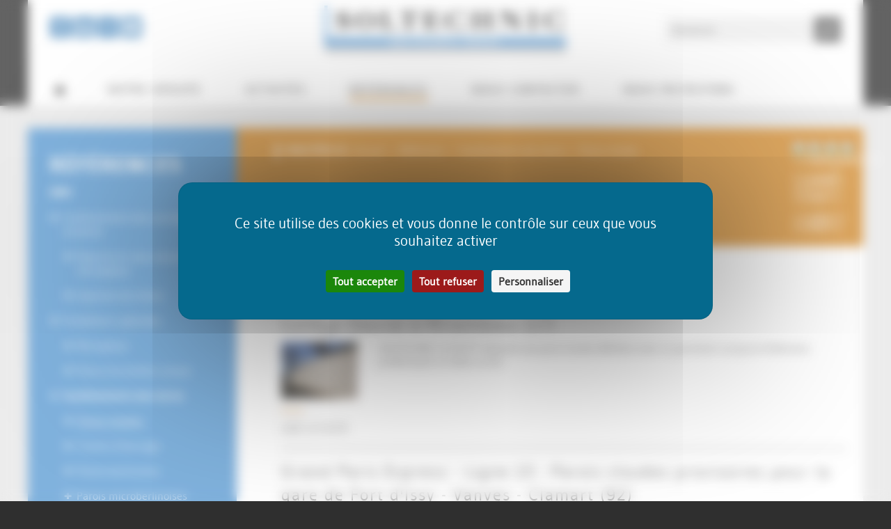

--- FILE ---
content_type: text/html; charset=utf-8
request_url: https://www.soltechnic.com/references/soutenements-des-terres/176-parois-clouees.html
body_size: 6662
content:
<!DOCTYPE html>
<html lang="fr" class="no-js">
<head>

<meta charset="utf-8">
<!-- 
	Réalisé par Aliénor.net - www.alienor.net

	This website is powered by TYPO3 - inspiring people to share!
	TYPO3 is a free open source Content Management Framework initially created by Kasper Skaarhoj and licensed under GNU/GPL.
	TYPO3 is copyright 1998-2016 of Kasper Skaarhoj. Extensions are copyright of their respective owners.
	Information and contribution at https://typo3.org/
-->

<base href="https://www.soltechnic.com/">


<meta name="generator" content="TYPO3 CMS">
<meta name="viewport" content="width=device-width">
<meta name="HandheldFriendly" content="true">
<meta name="description" content="Parois clouées - SOLTECHNIC est le spécialiste des réparations clés en mains des habitations sinistrées au service des particuliers depuis plus de 30 ans. Notre société dimensionne et réalise également des fondations spéciales, des soutènements et des améliorations de sols par injection.">
<meta name="application-name" content="SOLTECHNIC">


<link rel="stylesheet" type="text/css" href="/typo3temp/compressor/2a2d0f0305-091f7395a64486474ddadd96b065255c.css.1494856215.gzip" media="all">
<link rel="stylesheet" type="text/css" href="/typo3temp/compressor/merged-ffe7bf953c96c79aca3f1da20476a804-a559c3de3cb001b8326385a4b6bbce19.css.1657095175.gzip" media="all">


<script src="/typo3temp/compressor/merged-cd89d9a8c6166b2e304aab81ac87dd6e-b396e11c962666456850c67c2aea0cc1.js.1474965200.gzip" type="text/javascript"></script>



<title>Parois clouées - SOLTECHNIC</title><!--[if IE]>
<meta http-equiv="cleartype" content="on" />
<![endif]-->

<!--[if IE10]>
<meta http-equiv="X-UA-Compatible" content="IE=edge,chrome=1" />
<meta name="msapplication-TileImage" content="/fileadmin/templates/_www/img/touch/apple-touch-icon-144x144-precomposed.png">
<meta name="msapplication-TileColor" content="#696969">
<![endif]-->

<meta name="apple-mobile-web-app-capable" content="yes" />
<meta name="apple-mobile-web-app-status-bar-style" content="#696969" />
<meta name="apple-mobile-web-app-title" content="#FFFFFF" />
<link rel="apple-touch-icon-precomposed" sizes="144x144" href="/fileadmin/templates/_www/img/touch/apple-touch-icon-144x144-precomposed.png" />
<link rel="apple-touch-icon-precomposed" sizes="114x114" href="/fileadmin/templates/_www/img/touch/apple-touch-icon-114x114-precomposed.png" />
<link rel="apple-touch-icon-precomposed" sizes="72x72" href="/fileadmin/templates/_www/img/touch/apple-touch-icon-72x72-precomposed.png" />
<link rel="apple-touch-icon-precomposed" href="/fileadmin/templates/_www/img/touch/apple-touch-icon-57x57-precomposed.png" />
<link rel="shortcut icon" type="image/x-icon" href="favicon.ico" />
	<link rel="alternate" type="application/rss+xml" title="Actualités" href="https://www.soltechnic.com/13-actualites/rss.xml" />
	<link rel="canonical" href="https://www.soltechnic.com/references/soutenements-des-terres/176-parois-clouees.html" />
</head>
<body>
 <div id="pageWrap"> <div id="pageTop" class="show-for-large"> <div class="wrap pageWidth hide-for-print"> <div class="accessMenu" role="navigation"> <ul class="inline-items separate-75"> <li><a href="#globalNav" accesskey="m" class="btn">Aller au menu</a></li> <li><a href="#main" accesskey="s" class="btn">Aller au contenu</a></li> <li><a class="btn" href="/4-accessibilite.html">Politique d'accessibilité</a></li> </ul> </div> </div> </div> <div id="pageHeader" role="banner" class="clearChild"> <div class="row collapse banner-top"> <div class="column medium-4 show-for-large hide-for-print"> <div class="logo-left"> <ul class="rs-menu inline-items"> <li> <a href="https://www.facebook.com/Soltechnic/" class="rs-item rs-item--facebook" target="_blank" title="Facebook SOLTECHNIC (lien externe - nouvelle fenêtre)"> <img src="/fileadmin/templates/_www/img/facebook.png" alt="Facebook SOLTECHNIC" width="8" height="19"> </a> </li> <li> <a href="https://fr.linkedin.com/company/soltechnic" class="rs-item rs-item--linkedin" target="_blank" title="rs_linkedin (lien externe - nouvelle fenêtre)"> <img src="/fileadmin/templates/_www/img/linkedin.png" alt="rs_linkedin" width="19" height="18"> </a> </li> <li> <a href="https://www.flickr.com/photos/135295361@N04/albums/" class="rs-item rs-item--flickr" target="_blank" title="Flickr SOLTECHNIC (lien externe - nouvelle fenêtre)"> <img src="/fileadmin/templates/_www/img/flickr.png" alt="Flickr SOLTECHNIC" width="16" height="17"> </a> </li> <li> <a href="https://www.youtube.com/channel/UCmNvh69CQJeGxhcDWCFnQLw" class="rs-item rs-item--youtube" target="_blank" title="rs_youtube (lien externe - nouvelle fenêtre)"> <img src="/fileadmin/templates/_www/img/youtube.png" alt="rs_youtube" width="20" height="30"> </a> </li> </ul> </div> </div> <div class="column small-2 hide-for-large"> <a href="#menu" class="open_menu"> <img src="/fileadmin/templates/_www/img/menu_open.png" alt="ouvrir_menu" width="24" height="23"> </a> </div> <div id="branding" class="column small-8 large-4 text-center" itemscope itemtype="http://schema.org/Organization"> <a href="/" rel="home" title="SOLTECHNIC" class="logo" itemprop="url"> <span class="brandingSiteName"><img src="/fileadmin/templates/_www/img/logo.png" alt="SOLTECHNIC" width="347" height="67"></span> </a> </div> <div class="column small-2 large-4 text-right globalSearch"> <a href="#globalSearch" class="open_search hide-for-large"> <img src="/fileadmin/templates/_www/img/loupe_mobile.png" alt="ouvrir_recherche" width="24" height="24"> </a> <div id="globalSearch"> <form method="post" id="tx_indexedsearch" action="/6-resultats-de-recherche.html?tx_indexedsearch_pi2%5Baction%5D=search&amp;tx_indexedsearch_pi2%5Bcontroller%5D=Search"> <div> <input type="hidden" name="tx_indexedsearch_pi2[__referrer][@extension]" value="" /> <input type="hidden" name="tx_indexedsearch_pi2[__referrer][@controller]" value="Standard" /> <input type="hidden" name="tx_indexedsearch_pi2[__referrer][@action]" value="index" /> <input type="hidden" name="tx_indexedsearch_pi2[__referrer][arguments]" value="YTowOnt92a9c11cff75f2042acb05e17a471b1a9b322a1e2" /> <input type="hidden" name="tx_indexedsearch_pi2[__referrer][@request]" value="a:3:{s:10:&quot;@extension&quot;;N;s:11:&quot;@controller&quot;;s:8:&quot;Standard&quot;;s:7:&quot;@action&quot;;s:5:&quot;index&quot;;}9c916c4d943c22151a93c26c01e080b247e05f52" /> <input type="hidden" name="tx_indexedsearch_pi2[__trustedProperties]" value="a:1:{s:6:&quot;search&quot;;a:1:{s:5:&quot;sword&quot;;i:1;}}92629a4ced1c06fef4ebbdf060a499855cf9cac2" /> </div> <div class="inlineForm text-right"> <label class="out" for="searchKeywords">Recherche :</label> <input placeholder="Recherche" id="searchKeywords" type="text" name="tx_indexedsearch_pi2[search][sword]" value="" /> <button type="submit"><img src="/fileadmin/templates/_www/img/search.png" alt="Rechercher" width="18" height="18"></button> </div> </form> </div> </div> <p class="out skipNav1" role="navigation"> [<a href="#main">Aller au contenu</a>] </p> <div class="pixel pixel--top"></div> <div class="column small-12" id="menu"> <ul class="menu mainNav"><li class="mainNav-item has-dropdown"><a href="/"><span class="show-for-large"><img src="/fileadmin/templates/_www/img/home.png" alt="Accueil" width="14" height="14"></span><span class="hide-for-large">Accueil</span></a></li><li class="mainNav-item mainNav-item--lvl1 has-dropdown"><a href="/119-notre-groupe.html">Notre Groupe</a><ul class="mainNav-dropdown row small-up-1 medium-up-3"><li class="mainNav-item mainNav-item--lvl2 column"><a href="/notre-groupe/135-soltechnic.html">SOLTECHNIC</a></li><li class="mainNav-item mainNav-item--lvl2 column"><a href="/notre-groupe/122-soletbat.html">SOLETBAT</a></li><li class="mainNav-item mainNav-item--lvl2 column"><a href="/notre-groupe/137-sol-tp.html">SOL TP</a></li><li class="mainNav-item mainNav-item--lvl2 column"><a href="/notre-groupe/125-soleffi-ts.html">SOLEFFI TS</a></li><li class="mainNav-item mainNav-item--lvl2 column"><a href="/notre-groupe/113-soltechnic-pieux.html">SOLTECHNIC PIEUX</a></li></ul></li><li class="mainNav-item mainNav-item--lvl1 has-dropdown"><a href="/20-activites.html">Activités</a><ul class="mainNav-dropdown row small-up-1 medium-up-3"><li class="mainNav-item mainNav-item--lvl2 column"><a href="/activites/138-confortement-des-ouvrages-sinistres.html">Confortement des ouvrages sinistrés</a></li><li class="mainNav-item mainNav-item--lvl2 column"><a href="/activites/139-fondations-speciales.html">Fondations spéciales</a></li><li class="mainNav-item mainNav-item--lvl2 column"><a href="/activites/142-soutenement-des-terres.html">Soutènement des terres</a></li><li class="mainNav-item mainNav-item--lvl2 column"><a href="/activites/141-injections-geotechniques.html">Injections géotechniques</a></li><li class="mainNav-item mainNav-item--lvl2 column"><a href="/activites/140-etudes-geotechniques.html">Etudes géotechniques</a></li></ul></li><li class="mainNav-item mainNav-item--lvl1 active has-dropdown"><a href="/168-references.html">Références</a><ul class="mainNav-dropdown row small-up-1 medium-up-3"><li class="mainNav-item mainNav-item--lvl2 column"><a href="/references/169-confortement-des-ouvrages-sinistres.html">Confortement des ouvrages sinistrés</a></li><li class="mainNav-item mainNav-item--lvl2 column"><a href="/references/172-fondations-speciales.html">Fondations spéciales</a></li><li class="mainNav-item mainNav-item--lvl2 column active"><a href="/references/175-soutenements-des-terres.html">Soutènements des terres</a></li><li class="mainNav-item mainNav-item--lvl2 column"><a href="/references/183-injections-geotechniques.html">Injections géotechniques</a></li><li class="mainNav-item mainNav-item--lvl2 column"><a href="/references/184-etudes-geotechniques.html">Etudes géotechniques</a></li><li class="mainNav-item mainNav-item--lvl2 column"><a href="/references/185-genie-civil-et-ouvrages-dart.html">Génie-civil et Ouvrages d’Art</a></li></ul></li><li class="mainNav-item has-dropdown"><a href="/129-nous-contacter.html">Nous contacter</a></li><li class="mainNav-item mainNav-item--lvl1 has-dropdown"><a href="/104-nous-recrutons.html">Nous recrutons</a><ul class="mainNav-dropdown row small-up-1 medium-up-3"><li class="mainNav-item mainNav-item--lvl2 column"><a href="/nous-recrutons/194-soltechnic.html">SOLTECHNIC</a></li><li class="mainNav-item mainNav-item--lvl2 column"><a href="/nous-recrutons/200-soletbat.html">SOLETBAT</a></li></ul></li></ul> </div> </div> </div> <div id="pageContent"> <div class="banner-middle"> <div class="outerWrap row collapse"> <div class="section side column medium-3 show-for-large hide-for-print" role="complementary"> <div class="menuSideWrap"><div class="csc-header csc-header-n0"><h2>Références</h2></div><ul class="nav menuSide"><li><a href="/references/169-confortement-des-ouvrages-sinistres.html"><span>Confortement des ouvrages sinistrés</span></a><ul class="ssnav"><li><a href="/references/confortement-des-ouvrages-sinistres/170-reprise-en-sous-oeuvre-par-micropieux.html"><span>Reprise en sous-œuvre par micropieux</span></a></li><li><a href="/references/confortement-des-ouvrages-sinistres/171-injection-de-resine.html"><span>Injection de résine</span></a></li></ul></li><li><a href="/references/172-fondations-speciales.html"><span>Fondations spéciales</span></a><ul class="ssnav"><li><a href="/references/fondations-speciales/173-micropieux.html"><span>Micropieux</span></a></li><li><a href="/references/fondations-speciales/174-pieux-a-la-tariere-creuse.html"><span>Pieux à la tarière creuse</span></a></li></ul></li><li class="current"><a href="/references/175-soutenements-des-terres.html"><span>Soutènements des terres</span></a><ul class="ssnav"><li class="sscurrent"><a href="/references/soutenements-des-terres/176-parois-clouees.html"><span>Parois clouées</span></a></li><li><a href="/references/soutenements-des-terres/177-tirants-dancrage.html"><span>Tirants d’ancrage</span></a></li><li><a href="/references/soutenements-des-terres/178-parois-berlinoises.html"><span>Parois berlinoises</span></a></li><li><a href="/references/soutenements-des-terres/179-parois-microberlinoises.html"><span>Parois microberlinoises</span></a></li><li><a href="/references/soutenements-des-terres/180-parois-de-pieux-secants.html"><span>Parois de pieux sécants</span></a></li><li><a href="/references/soutenements-des-terres/211-pieux-secants-a-la-tariere-creuse-a-double-rotation.html"><span>Pieux sécants à la tarière creuse à double rotation</span></a></li><li><a href="/references/soutenements-des-terres/181-palplanches.html"><span>Palplanches</span></a></li><li><a href="/references/soutenements-des-terres/182-autres.html"><span>Autres</span></a></li></ul></li><li><a href="/references/183-injections-geotechniques.html"><span>Injections géotechniques</span></a></li><li><a href="/references/184-etudes-geotechniques.html"><span>Etudes géotechniques</span></a></li><li><a href="/references/185-genie-civil-et-ouvrages-dart.html"><span>Génie-civil et Ouvrages d’Art</span></a></li></ul></div> <div class="hide-for-print">     <h2 class="implantations-title">Nos <span class="bold">implantations</span></h2>     <div class="pixel-orange"></div>     <div class="implantations-box">         <a href="/26-nos-implantations.html"><img src="/fileadmin/templates/_www/img/implantations.png" alt="Voir toutes les implantations"></a>     </div> </div> </div> <div class="section column small-12 large-9" role="region"> <div class="row collapse breadcrumb show-for-medium"> <div class="column medium-8"> <div class="nav" role="navigation"> <span class="breadcrumb-intro">Vous êtes ici :</span> <ul class="nav breadcrumb-list separate-25" itemscope itemtype="http://schema.org/BreadcrumbList"><li class="breadcrumb-item " itemprop="itemListElement" itemscope itemtype="http://schema.org/ListItem"><a href="/" rel="home" itemprop="item"><span itemprop="name">Accueil</span></a><meta itemprop="position" content="1" /></li><li class="breadcrumb-item " itemprop="itemListElement" itemscope itemtype="http://schema.org/ListItem"><a href="/168-references.html" itemprop="item"><span itemprop="name">Références</span></a><meta itemprop="position" content="2" /></li><li class="breadcrumb-item " itemprop="itemListElement" itemscope itemtype="http://schema.org/ListItem"><a href="/references/175-soutenements-des-terres.html" rel="up" itemprop="item"><span itemprop="name">Soutènements des terres</span></a><meta itemprop="position" content="3" /></li><li class="breadcrumb-item breadcrumb-item--current" itemprop="itemListElement" itemscope itemtype="http://schema.org/ListItem"><span itemprop="name">Parois clouées</span><meta itemprop="position" content="4" /></li></ul> </div> </div> <div class="column medium-4 text-right"> <ul class="inline-items separate-25 addthis"> <li class="facebook"> <a class="addthis_button_facebook" href="http://www.facebook.com/share.php?u=https://www.soltechnic.com/references/soutenements-des-terres/176-parois-clouees.html&amp;t=Parois%20clou%C3%A9es" rel="nofollow" target="_blank"> <img title="Partager : Facebook (lien externe - nouvelle fenêtre)" alt="Partager : Facebook (lien externe - nouvelle fenêtre)" src="/typo3conf/ext/anet_partage/Resources/Public/img/16x16/facebook.gif" width="16" height="16" /> </a> </li> <li class="linkedin"> <a class="addthis_button_linkedin" href="https://www.linkedin.com/shareArticle?mini=true&url=https://www.soltechnic.com/references/soutenements-des-terres/176-parois-clouees.html&amp;text=Parois%20clou%C3%A9es" rel="nofollow" target="_blank"> <img title="Partager : LinkedIn (lien externe - nouvelle fenêtre)" alt="Partager : LinkedIn (lien externe - nouvelle fenêtre)" src="/typo3conf/ext/anet_partage/Resources/Public/img/16x16/linkedin.gif" width="16" height="16" /> </a> </li> <li class="mailThis"> <a class="addthis_button_mail_this" rel="nofollow" href="/33-envoyer-a-un-ami.html?url=/references/soutenements-des-terres/176-parois-clouees.html"> <img title="Envoyer à un ami" alt="Envoyer à un ami" src="/typo3conf/ext/anet_partage/Resources/Public/img/16x16/email.gif" width="16" height="16" /> </a> </li> <li class="print"> <a class="addthis_button_print" href="javascript:window.print();" rel="nofollow"> <img title="Imprimer" alt="Imprimer" src="/typo3conf/ext/anet_partage/Resources/Public/img/16x16/print.gif" width="16" height="16" /> </a> </li> </ul> </div> </div> <div id="main" class="section default" role="main"> <p class="out skipNav2" role="navigation"> [<a href="#globalNav">Aller au menu</a>] </p> <h1>Parois clouées</h1> <!--TYPO3SEARCH_begin--> <div id="c974" class="csc-default csc-space-before-15"> <div class="plugIn event news list"> <div class="header"> </div> <div class="content"> <ul class="listing"> <li class="newsItem"> <div class="itemHeader eventHeader"> <h3 class=""> <a title="Lire la suite : Collège Daurat à Mirambeau (17)" href="/references/soutenements-des-terres/176-parois-clouees/315-college-daurat-a-mirambeau-17.html"> Collège Daurat à Mirambeau (17)</a> </h3> </div> <div class="itemContent eventContent row"> <div class="column small-4 medium-3 large-2"> <a title="Lire la suite : Collège Daurat à Mirambeau (17)" href="/references/soutenements-des-terres/176-parois-clouees/315-college-daurat-a-mirambeau-17.html"><img alt="Lire la suite : Collège Daurat à Mirambeau (17)" src="/fileadmin/_processed_/1/2/csm_20a__Small__a7902d39c6.jpg" width="370" height="278" /></a> </div> <div class="description column small-8 medium-9 large-10"> <p class="bodytext"> SOLTECHNIC et SOLTP réalisent une paroi clouée définitive avec un parement composé d'éléments préfabriqués en béton armé <strong><br /></strong></p> </div> </div> <div class="itemFooter"> <div class="readMore"> <a title="Lire la suite : Collège Daurat à Mirambeau (17)" href="/references/soutenements-des-terres/176-parois-clouees/315-college-daurat-a-mirambeau-17.html">Lire la suite</a> </div> </div> </li> <li class="newsItem"> <div class="itemHeader eventHeader"> <h3 class=""> <a title="Lire la suite : Grand Paris Express - Ligne 15 : Parois clouées provisoires pour la gare de Fort d'Issy - Vanves - Clamart (92)" href="/references/soutenements-des-terres/176-parois-clouees/302-grand-paris-express-ligne-15-parois-clouees-provisoires-pour-la-gare-de-fort-d-issy-vanves-clamart-92.html"> Grand Paris Express - Ligne 15 : Parois clouées provisoires pour la gare de Fort d'Issy - Vanves - Clamart (92)</a> </h3> </div> <div class="itemContent eventContent row"> <div class="column small-4 medium-3 large-2"> <a title="Lire la suite : Grand Paris Express - Ligne 15 : Parois clouées provisoires pour la gare de Fort d'Issy - Vanves - Clamart (92)" href="/references/soutenements-des-terres/176-parois-clouees/302-grand-paris-express-ligne-15-parois-clouees-provisoires-pour-la-gare-de-fort-d-issy-vanves-clamart-92.html"><img alt="Lire la suite : Grand Paris Express - Ligne 15 : Parois clouées provisoires pour la gare de Fort d'Issy - Vanves - Clamart (92)" src="/fileadmin/_processed_/8/4/csm_IMG_2422_1f0aa43ac7.jpg" width="370" height="278" /></a> </div> <div class="description column small-8 medium-9 large-10"> <p class="bodytext">Suite à la réalisation des micropieux des tabliers auxiliaires, les équipes de SOLEFFI TS ont réalisé deux parois clouées provisoires en sous-oeuvre.</p> </div> </div> <div class="itemFooter"> <div class="readMore"> <a title="Lire la suite : Grand Paris Express - Ligne 15 : Parois clouées provisoires pour la gare de Fort d'Issy - Vanves - Clamart (92)" href="/references/soutenements-des-terres/176-parois-clouees/302-grand-paris-express-ligne-15-parois-clouees-provisoires-pour-la-gare-de-fort-d-issy-vanves-clamart-92.html">Lire la suite</a> </div> </div> </li> <li class="newsItem"> <div class="itemHeader eventHeader"> <h3 class=""> <a title="Lire la suite : Stabilisation d'un glissement de terrain - Macaye (64)" href="/references/soutenements-des-terres/176-parois-clouees/285-stabilisation-d-un-glissement-de-terrain-macaye-64.html"> Stabilisation d'un glissement de terrain - Macaye (64)</a> </h3> </div> <div class="itemContent eventContent row"> <div class="column small-4 medium-3 large-2"> <a title="Lire la suite : Stabilisation d'un glissement de terrain - Macaye (64)" href="/references/soutenements-des-terres/176-parois-clouees/285-stabilisation-d-un-glissement-de-terrain-macaye-64.html"><img alt="Lire la suite : Stabilisation d'un glissement de terrain - Macaye (64)" src="/fileadmin/_processed_/3/9/csm_Paroi_terminee_ac21ce4fc5.jpg" width="370" height="278" /></a> </div> <div class="description column small-8 medium-9 large-10"> <p class="MsoNormal">SOLTECHNIC réalise une paroi clouée définitive.</p> <p class="MsoNormal">&nbsp;</p> </div> </div> <div class="itemFooter"> <div class="readMore"> <a title="Lire la suite : Stabilisation d'un glissement de terrain - Macaye (64)" href="/references/soutenements-des-terres/176-parois-clouees/285-stabilisation-d-un-glissement-de-terrain-macaye-64.html">Lire la suite</a> </div> </div> </li> </ul> </div> <div class="footer"> </div> </div></div> <!--TYPO3SEARCH_end--> </div> </div> </div> </div> </div> <div id="pageFooter"> <div class="row footer-banner"> <div id="pageFooterTop" role="region"> <div class="column large-8 show-for-medium hide-for-print"> <ul class="menu menuFooter"><li class=" menuFooter-item  menuFooter-item--lvl1"><a href="/">Accueil</a></li><li class=" menuFooter-item  menuFooter-item--lvl1 has-dropdown"><a href="/119-notre-groupe.html">Notre Groupe</a><ul class=" menuFooter-dropdown"><li class=" menuFooter-item  menuFooter-item--lvl2"><a href="/notre-groupe/135-soltechnic.html">SOLTECHNIC</a></li><li class=" menuFooter-item  menuFooter-item--lvl2"><a href="/notre-groupe/122-soletbat.html">SOLETBAT</a></li><li class=" menuFooter-item  menuFooter-item--lvl2"><a href="/notre-groupe/137-sol-tp.html">SOL TP</a></li><li class=" menuFooter-item  menuFooter-item--lvl2"><a href="/notre-groupe/125-soleffi-ts.html">SOLEFFI TS</a></li><li class=" menuFooter-item  menuFooter-item--lvl2"><a href="/notre-groupe/113-soltechnic-pieux.html">SOLTECHNIC PIEUX</a></li></ul></li><li class=" menuFooter-item  menuFooter-item--lvl1 has-dropdown"><a href="/20-activites.html">Activités</a><ul class=" menuFooter-dropdown"><li class=" menuFooter-item  menuFooter-item--lvl2"><a href="/activites/138-confortement-des-ouvrages-sinistres.html">Confortement des ouvrages sinistrés</a></li><li class=" menuFooter-item  menuFooter-item--lvl2"><a href="/activites/139-fondations-speciales.html">Fondations spéciales</a></li><li class=" menuFooter-item  menuFooter-item--lvl2"><a href="/activites/142-soutenement-des-terres.html">Soutènement des terres</a></li><li class=" menuFooter-item  menuFooter-item--lvl2"><a href="/activites/141-injections-geotechniques.html">Injections géotechniques</a></li><li class=" menuFooter-item  menuFooter-item--lvl2"><a href="/activites/140-etudes-geotechniques.html">Etudes géotechniques</a></li></ul></li><li class=" menuFooter-item  menuFooter-item--lvl1 has-dropdown"><a href="/168-references.html">Références</a><ul class=" menuFooter-dropdown"><li class=" menuFooter-item  menuFooter-item--lvl2"><a href="/references/169-confortement-des-ouvrages-sinistres.html">Confortement des ouvrages sinistrés</a></li><li class=" menuFooter-item  menuFooter-item--lvl2"><a href="/references/172-fondations-speciales.html">Fondations spéciales</a></li><li class=" menuFooter-item  menuFooter-item--lvl2 active"><a href="/references/175-soutenements-des-terres.html">Soutènements des terres</a></li><li class=" menuFooter-item  menuFooter-item--lvl2"><a href="/references/183-injections-geotechniques.html">Injections géotechniques</a></li><li class=" menuFooter-item  menuFooter-item--lvl2"><a href="/references/184-etudes-geotechniques.html">Etudes géotechniques</a></li><li class=" menuFooter-item  menuFooter-item--lvl2"><a href="/references/185-genie-civil-et-ouvrages-dart.html">Génie-civil et Ouvrages d’Art</a></li></ul></li><li class=" menuFooter-item  menuFooter-item--lvl1"><a href="/129-nous-contacter.html">Nous contacter</a></li><li class=" menuFooter-item  menuFooter-item--lvl1 has-dropdown"><a href="/104-nous-recrutons.html">Nous recrutons</a><ul class=" menuFooter-dropdown"><li class=" menuFooter-item  menuFooter-item--lvl2"><a href="/nous-recrutons/194-soltechnic.html">SOLTECHNIC</a></li><li class=" menuFooter-item  menuFooter-item--lvl2"><a href="/nous-recrutons/200-soletbat.html">SOLETBAT</a></li></ul></li></ul> </div> <div class="column large-4"> <div class="hide-for-print"> <h3 class="home">Newsletter</h3> <div class="tx-anet-newsletter"> <div id="formNewsletterAjax" class="content"> <div class="resultAjax"></div> <div id="inscriptionform0"> <span class="newsletter-intro"> Pour rester informé, abonnez vous à notre newsletter (1 / mois max.) : </span> <div class="field field--comment out"> Les champs précédés de <span class="required">*</span> sont obligatoires. </div> <form name="inscriptionform" id="frm_inscriptionform0" action="/34-lettre-d-information.html" enctype="application/x-www-form-urlencoded" method="post"> <input type="hidden" name="inscriptionform_submitted_flag" value="1" /> <input type="hidden" name="tx_anetnewsletter_pi2_submitted_flag" value="1" /> <div class="field field--email field--input_email field--alignLabel field--required" > <span class="out"><label for="inscriptionform_email_id"><span class="required">*</span> Votre courriel : <span class="field-format">nom@domaine.com</span></label></span> <input placeholder="Email" name="email" required="required" type="email" value="" class="input_email" id="inscriptionform_email_id" /> </div> <div class="field field--submit field--input_submit field--align" > <input name="submit" type="submit" class="input_submit" id="inscriptionform_submit_id" value="Ok" /> </div> <div class="field field--hidden field--input_hidden field--align" > <input name="action" type="hidden" value="/34-lettre-d-information/ajax.html" class="input_hidden" id="inscriptionform_action_id" /> </div> <div class="field field--hidden field--input_hidden field--align" > <input name="image" type="hidden" value="/typo3conf/ext/anet_newsletter/Resources/Public/img/loader.gif" class="input_hidden" id="inscriptionform_image_id" /> </div> </form> </div> </div> </div> </div> <div class="residency vcard"> <h3 class="home">Siège social</h3> <div class="title fn org">SOLTECHNIC</div> <address class="adr mbl"> <div class="street-address">138 avenue d'Aquitaine</div> <span class="postal-code">33520</span> <span class="locality">Bruges</span> <span class="out"><span class="country-name">France</span></span> <br /> </address> </div> <div class="mbl mtl"> <div role="contentinfo"><ul class="nav"><li><a href="/7-mentions-legales.html">Mentions légales</a></li><li><a href="/8-plan-du-site.html">Plan du site</a></li><li><a href="/4-accessibilite.html">Accessibilité</a></li></ul></div> </div> <div class="created"> <dl class="nav inline-items"> <dt>Conception et réalisation : </dt> <dd><a href="http://www.alienor.net/" target="_blank" title="Agence web bordeaux Aliénor.net (lien externe - nouvelle fenêtre)" rel="external">Aliénor.net</a></dd> </dl> </div> </div> </div> <a href="#" class="cd-top hide-for-print"> <div class="cd-top-img"> <img src="/fileadmin/templates/_www/img/back_to_top.png" alt="Haut du site" width="36" height="42" /> Haut du site </div> </a> </div> </div> </div> <script src="https://tarteaucitron.io/load.js?domain=www.soltechnic.com&uuid=56834783320088e89d3edbe8f8d11430bf2371e3"></script>
<script src="/typo3temp/compressor/merged-8a0614c5931249fbcfdc4ed4f5b83604-676df0000b223a473b7be05a0036906e.js.1474965200.gzip" type="text/javascript"></script>
<script src="/typo3temp/compressor/merged-25527389d3acc4f89fac6ebc6afbb17c-589cf62e23a398724bc8a1c5bf5ba7d4.js.1474965200.gzip" type="text/javascript"></script>
<script type="text/javascript">
/*<![CDATA[*/
/*TS_inlineFooter*/
jQuery('.t3colorbox').colorbox({opacity:false,current:"{current} sur {total}",previous:"précédente",next:"suivante",close:"fermer",slideshowStart:"Lancer le diaporama",slideshowStop:"Arrêter le diaporama",slideshowAuto:false,maxWidth:"95%",maxHeight:"95%",rel:function() { return $(this).data('rel')},})

/*]]>*/
</script>

</body>
</html>

--- FILE ---
content_type: text/css
request_url: https://www.soltechnic.com/typo3temp/compressor/2a2d0f0305-091f7395a64486474ddadd96b065255c.css.1494856215.gzip
body_size: 70
content:
.csc-space-before-15{margin-top:15px !important;}


--- FILE ---
content_type: text/css
request_url: https://www.soltechnic.com/typo3temp/compressor/merged-ffe7bf953c96c79aca3f1da20476a804-a559c3de3cb001b8326385a4b6bbce19.css.1657095175.gzip
body_size: 24317
content:
@charset "UTF-8";html{display:block;height:100%;font-size:100%;font-family:sans-serif;-webkit-text-size-adjust:100%;-ms-text-size-adjust:100%;}body{display:block;height:100%;margin:0;background-color:#FFF;vertical-align:baseline;font-family:'Times New Roman',Times,'Liberation Serif',FreeSerif,serif;color:#000;}pre,code,samp{word-wrap:break-word;overflow-wrap:break-word;-webkit-hyphens:auto;-moz-hyphens:auto;-ms-hyphens:auto;-o-hyphens:auto;hyphens:auto;}pre,code,samp{white-space:pre;white-space:pre-wrap;}*,*:after,*:before{-webkit-box-sizing:border-box;-moz-box-sizing:border-box;box-sizing:border-box;}#map-canvas *,#js_cartographyMap *,#colorbox{-webkit-box-sizing:content-box;-moz-box-sizing:content-box;box-sizing:content-box;}p,blockquote,q,address,pre,code,table,td,img,textarea,input,video{max-width:100%;width:auto\9;height:auto;}#js_cartographyMap img,#map-canvas img{max-width:none;}input{max-width:none\9;}iframe,object,embed{max-width:100%;width:auto\9;}header,hgroup,footer,section,article,main,aside,nav,details,summary,figure,figcaption,command,bdi{display:block;}figure{margin:0;}canvas,audio,video,source,embed,datalist,keygen,output{display:inline-block;*display:inline;*zoom:1;}canvas,audio,video{vertical-align:middle;}audio:not([controls]){display:none;height:0;}mark,meter,time,progress,output,track,ruby,rp,rt{display:inline;}a{display:inline;text-decoration:underline;color:blue;outline:none;}a[href]{cursor:pointer;}a:visited{color:purple;}a:hover{text-decoration:none;outline:none;}a:focus{outline:thin dotted;}a:active{color:red;outline:none;}a[href^=tel]{color:inherit;}h1,h2,h3,h4,h5,h6{display:block;margin-top:0;margin-bottom:0;font-weight:bold;}::selection,::-moz-selection{text-shadow:none;color:black;background-color:lightblue;}div,p,blockquote,q,address,pre{display:block;}div{}p{margin-top:0;margin-bottom:0;}blockquote,q{margin:0 2.5rem;quotes:"" "";}blockquote[type="cite"]{padding:0;}blockquote:before,blockquote:after,q:before,q:after{content:"";content:none;}address{margin:0;font-style:normal;}pre{margin:0;}pre,code,tt,samp,kbd{font-family:'lucida console',monospace,serif;}span,code,tt,samp,kbd,abbr,i,em,cite,dfn,var,b,strong,u,s,strike,big,small,ins,del,sup,sub{display:inline;}span{}code{}tt{}samp{}kbd{}abbr{}abbr[title]{border-Bottom:1px dotted;cursor:help;}a abbr[title]{cursor:pointer;}em{font-style:italic;}cite{font-style:italic;}dfn{font-style:italic;}dfn[title]{border-Bottom:1px dotted;cursor:help;}var{font-style:italic;}b,strong{font-weight:bold;}u{text-decoration:underline;}s,strike{text-decoration:line-through;}big{font-size:inherit;font-weight:bold;}small{font-size:80%;line-height:normal;}ins{background-color:#CCC;text-decoration:none;}del{text-decoration:line-through;}sup,sub{position:relative;vertical-align:baseline;font-size:75%;line-height:normal;}sup{vertical-align:top;}sub{vertical-align:bottom;}mark{background-color:yellow;color:black;}hr{clear:both;display:block;*float:left;width:100%;height:1px;padding:0;border:none;background-color:#000;text-align:left;color:#000;}ul,ol,menu{display:block;overflow:hidden;margin:0;list-style-position:inside;}menu[type="context"]{display:none;}ul,menu{list-style-type:disc;padding-left:2.5em;}ol{list-style-type:decimal;padding-left:2.0833em;}ul ul,ol ul,menu ul{padding-left:2.0833em;list-style-type:circle;}ul ul ul,ul ol ul,ol ul ul,ol ol ul,menu ul ul,menu ol ul{list-style-type:square;}li{display:list-item;}dl{display:block;margin:0;}dl > dt{display:block;font-weight:bold;}dl > dd{display:block;margin-left:30px;}table{clear:both;display:table;table-layout:auto;empty-cells:hide;width:100%;border-spacing:0;border-collapse:collapse;}@-moz-document url-prefix(){table{margin-top:-1px;}}caption{display:table-caption;text-align:center;}thead{display:table-header-group;vertical-align:middle;}tbody{display:table-row-group;vertical-align:middle;}tfoot{display:table-footer-group;vertical-align:middle;}colgroup{display:table-column-group;}col{display:table-column;}tr{display:table-row;}th{display:table-cell;padding:0 3px;text-align:left;font-weight:bold;}td{display:table-cell;padding:0 3px;}img{vertical-align:middle;*-ms-interpolation-mode:bicubic;border:none;}a img{text-decoration:none;}map{display:block;cursor:pointer;}svg:not(:root){overflow:hidden;}i{font-style:normal;}form,fieldset{display:block;}legend,label,select,textarea,input[type],button{display:inline-block;*display:inline;*zoom:1;}::-webkit-input-placeholder{color:#333;font-style:italic;}:-moz-placeholder{color:#333;font-style:italic;}::-moz-placeholder{color:#333;font-style:italic;}:-ms-input-placeholder{color:#333;font-style:italic;}select,textarea,input[type],button{border:1px solid dimgray;background-color:#FFF;}input[disabled],button[disabled]{border-color:graytext;background-color:threedface;color:graytext;}label,select,input[type],button{vertical-align:middle;}textarea{vertical-align:top;}select,textarea,input[type],button{font-family:sans-serif;}input{cursor:default;}textarea,input{cursor:text;}label[for],select,[type="radio"],[type="checkbox"],[type="image"],[type="button"],[type="reset"],[type="submit"],button{cursor:pointer;}[disabled],button[disabled]{cursor:default;}[type="button"],[type="reset"],[type="submit"],button{-webkit-appearance:button;}form{margin:0;}fieldset{clear:both;margin:0;padding:0;border:1px solid gray;}legend{*margin-left:-7px;padding-right:2px;padding-left:2px;font-weight:bold;color:inherit;}label{font-weight:bold;}select{margin:0;padding:0;font-size:100%;line-height:normal;}option{padding-left:3px;padding-right:5px;}optgroup{display:block;font-weight:bold;font-style:italic;font-family:sans-serif;}optgroup option{padding-left:20px;}textarea{overflow:auto;margin:0;padding:0 0 0 3px;resize:vertical;font-size:100%;}input{margin:0;padding:0;}[type="text"],[type="password"],[type="file"],[type="search"],[type="tel"],[type="email"],[type="url"],[type="number"],[type="range"],[type="color"],[type="date"],[type="time"],[type="datetime"],[type="datetime-local"],[type="week"],[type="month"]{padding:1px 3px;font-size:100%;line-height:normal;}[type="button"],[type="reset"],[type="submit"]{*overflow:visible;padding:1px 5px;text-align:center;font-weight:bold;line-height:normal;}[type="hidden"]{display:none;}[type="button"]::-moz-focus-inner,[type="reset"]::-moz-focus-inner,[type="submit"]::-moz-focus-inner,[type="file"] > [type="button"]::-moz-focus-inner,button::-moz-focus-inner{padding:0;border:0;}button{*overflow:visible;}button[type="image"]{padding:0;border:none;background:none;}[type="button"],[type="reset"],[type="submit"]{padding:1px 5px;text-align:center;font-weight:bold;font-size:100%;}iframe{border:none;}object{display:block;margin:0 auto;}embed{}video{}html{font-family:sans-serif;-ms-text-size-adjust:100%;-webkit-text-size-adjust:100%;}body{margin:0;}article,aside,details,figcaption,figure,footer,header,hgroup,main,menu,nav,section,summary{display:block;}audio,canvas,progress,video{display:inline-block;vertical-align:baseline;}audio:not([controls]){display:none;height:0;}[hidden],template{display:none;}a{background-color:transparent;}a:active,a:hover{outline:0;}abbr[title]{border-bottom:1px dotted;}b,strong{font-weight:bold;}dfn{font-style:italic;}h1{font-size:2em;margin:0.67em 0;}mark{background:#ff0;color:#000;}small{font-size:80%;}sub,sup{font-size:75%;line-height:0;position:relative;vertical-align:baseline;}sup{top:-0.5em;}sub{bottom:-0.25em;}img{border:0;}svg:not(:root){overflow:hidden;}figure{margin:1em 40px;}hr{box-sizing:content-box;height:0;}pre{overflow:auto;}code,kbd,pre,samp{font-family:monospace,monospace;font-size:1em;}button,input,optgroup,select,textarea{color:inherit;font:inherit;margin:0;}button{overflow:visible;}button,select{text-transform:none;}button,html input[type="button"],input[type="reset"],input[type="submit"]{-webkit-appearance:button;cursor:pointer;}button[disabled],html input[disabled]{cursor:not-allowed;}button::-moz-focus-inner,input::-moz-focus-inner{border:0;padding:0;}input{line-height:normal;}input[type="checkbox"],input[type="radio"]{box-sizing:border-box;padding:0;}input[type="number"]::-webkit-inner-spin-button,input[type="number"]::-webkit-outer-spin-button{height:auto;}input[type="search"]{-webkit-appearance:textfield;box-sizing:content-box;}input[type="search"]::-webkit-search-cancel-button,input[type="search"]::-webkit-search-decoration{-webkit-appearance:none;}legend{border:0;padding:0;}textarea{overflow:auto;}optgroup{font-weight:bold;}table{border-collapse:collapse;border-spacing:0;}td,th{padding:0;}.foundation-mq{font-family:"small=0em&medium=40em&large=64em&xlarge=75em&xxlarge=90em";}html{font-size:100%;box-sizing:border-box;}*,*::before,*::after{box-sizing:inherit;}body{padding:0;margin:0;font-family:"Helvetica Neue",Helvetica,Roboto,Arial,sans-serif;font-weight:normal;line-height:1.5;color:#0a0a0a;background:#fefefe;-webkit-font-smoothing:antialiased;-moz-osx-font-smoothing:grayscale;}img{max-width:100%;height:auto;-ms-interpolation-mode:bicubic;display:inline-block;vertical-align:middle;}textarea{height:auto;min-height:50px;border-radius:3px;}select{width:100%;border-radius:3px;}#map_canvas img,#map_canvas embed,#map_canvas object,.map_canvas img,.map_canvas embed,.map_canvas object,.mqa-display img,.mqa-display embed,.mqa-display object{max-width:none !important;}button{-webkit-appearance:none;-moz-appearance:none;background:transparent;padding:0;border:0;border-radius:3px;line-height:1;}[data-whatinput='mouse'] button{outline:0;}.is-visible{display:block !important;}.is-hidden{display:none !important;}div,dl,dt,dd,ul,ol,li,h1,h2,h3,h4,h5,h6,pre,form,p,blockquote,th,td{margin:0;padding:0;}p{font-size:inherit;line-height:1.6;margin-bottom:1rem;text-rendering:optimizeLegibility;}em,i{font-style:italic;line-height:inherit;}strong,b{font-weight:bold;line-height:inherit;}small{font-size:80%;line-height:inherit;}h1,h2,h3,h4,h5,h6{font-family:"Helvetica Neue",Helvetica,Roboto,Arial,sans-serif;font-weight:normal;font-style:normal;color:inherit;text-rendering:optimizeLegibility;margin-top:0;margin-bottom:0.5rem;line-height:1.4;}h1 small,h2 small,h3 small,h4 small,h5 small,h6 small{color:#cacaca;line-height:0;}h1{font-size:1.5rem;}h2{font-size:1.25rem;}h3{font-size:1.1875rem;}h4{font-size:1.125rem;}h5{font-size:1.0625rem;}h6{font-size:1rem;}@media screen and (min-width:40em){h1{font-size:3rem;}h2{font-size:2.5rem;}h3{font-size:1.9375rem;}h4{font-size:1.5625rem;}h5{font-size:1.25rem;}h6{font-size:1rem;}}a{color:#2ba6cb;text-decoration:none;line-height:inherit;cursor:pointer;}a:hover,a:focus{color:#258faf;}a img{border:0;}hr{max-width:75rem;height:0;border-right:0;border-top:0;border-bottom:1px solid #cacaca;border-left:0;margin:1.25rem auto;clear:both;}ul,ol,dl{line-height:1.6;margin-bottom:1rem;list-style-position:outside;}li{font-size:inherit;}ul{list-style-type:disc;margin-left:1.25rem;}ol{margin-left:1.25rem;}ul ul,ol ul,ul ol,ol ol{margin-left:1.25rem;margin-bottom:0;}dl{margin-bottom:1rem;}dl dt{margin-bottom:0.3rem;font-weight:bold;}blockquote{margin:0 0 1rem;padding:0.5625rem 1.25rem 0 1.1875rem;border-left:1px solid #cacaca;}blockquote,blockquote p{line-height:1.6;color:#8a8a8a;}cite{display:block;font-size:0.8125rem;color:#8a8a8a;}cite:before{content:'\2014 \0020';}abbr{color:#0a0a0a;cursor:help;border-bottom:1px dotted #0a0a0a;}code{font-family:Consolas,"Liberation Mono",Courier,monospace;font-weight:normal;color:#0a0a0a;background-color:#e6e6e6;border:1px solid #cacaca;padding:0.125rem 0.3125rem 0.0625rem;}kbd{padding:0.125rem 0.25rem 0;margin:0;background-color:#e6e6e6;color:#0a0a0a;font-family:Consolas,"Liberation Mono",Courier,monospace;border-radius:3px;}.subheader{margin-top:0.2rem;margin-bottom:0.5rem;font-weight:normal;line-height:1.4;color:#8a8a8a;}.lead{font-size:125%;line-height:1.6;}.stat{font-size:2.5rem;line-height:1;}p + .stat{margin-top:-1rem;}.no-bullet{margin-left:0;list-style:none;}.text-left{text-align:left;}.text-right{text-align:right;}.text-center{text-align:center;}.text-justify{text-align:justify;}@media screen and (min-width:40em){.medium-text-left{text-align:left;}.medium-text-right{text-align:right;}.medium-text-center{text-align:center;}.medium-text-justify{text-align:justify;}}@media screen and (min-width:64em){.large-text-left{text-align:left;}.large-text-right{text-align:right;}.large-text-center{text-align:center;}.large-text-justify{text-align:justify;}}.show-for-print{display:none !important;}@media print{*{background:transparent !important;color:black !important;box-shadow:none !important;text-shadow:none !important;}.show-for-print{display:block !important;}.hide-for-print{display:none !important;}table.show-for-print{display:table !important;}thead.show-for-print{display:table-header-group !important;}tbody.show-for-print{display:table-row-group !important;}tr.show-for-print{display:table-row !important;}td.show-for-print{display:table-cell !important;}th.show-for-print{display:table-cell !important;}a,a:visited{text-decoration:underline;}a[href]:after{content:" (" attr(href) ")";}.ir a:after,a[href^='javascript:']:after,a[href^='#']:after{content:'';}abbr[title]:after{content:" (" attr(title) ")";}pre,blockquote{border:1px solid #8a8a8a;page-break-inside:avoid;}thead{display:table-header-group;}tr,img{page-break-inside:avoid;}img{max-width:100% !important;}@page{margin:0.5cm;}p,h2,h3{orphans:3;widows:3;}h2,h3{page-break-after:avoid;}}[type='text'],[type='password'],[type='date'],[type='datetime'],[type='datetime-local'],[type='month'],[type='week'],[type='email'],[type='number'],[type='search'],[type='tel'],[type='time'],[type='url'],[type='color'],textarea{display:block;box-sizing:border-box;width:100%;height:2.4375rem;padding:0.5rem;border:1px solid #cacaca;margin:0 0 1rem;font-family:inherit;font-size:1rem;color:#0a0a0a;background-color:#fefefe;box-shadow:inset 0 1px 2px rgba(10,10,10,0.1);border-radius:3px;transition:box-shadow 0.5s,border-color 0.25s ease-in-out;-webkit-appearance:none;-moz-appearance:none;}[type='text']:focus,[type='password']:focus,[type='date']:focus,[type='datetime']:focus,[type='datetime-local']:focus,[type='month']:focus,[type='week']:focus,[type='email']:focus,[type='number']:focus,[type='search']:focus,[type='tel']:focus,[type='time']:focus,[type='url']:focus,[type='color']:focus,textarea:focus{border:1px solid #8a8a8a;background-color:#fefefe;outline:none;box-shadow:0 0 5px #cacaca;transition:box-shadow 0.5s,border-color 0.25s ease-in-out;}textarea{max-width:100%;}textarea[rows]{height:auto;}input::-webkit-input-placeholder,textarea::-webkit-input-placeholder{color:#cacaca;}input::-moz-placeholder,textarea::-moz-placeholder{color:#cacaca;}input:-ms-input-placeholder,textarea:-ms-input-placeholder{color:#cacaca;}input::placeholder,textarea::placeholder{color:#cacaca;}input:disabled,input[readonly],textarea:disabled,textarea[readonly]{background-color:#e6e6e6;cursor:not-allowed;}[type='submit'],[type='button']{border-radius:3px;-webkit-appearance:none;-moz-appearance:none;}input[type='search']{box-sizing:border-box;}[type='file'],[type='checkbox'],[type='radio']{margin:0 0 1rem;}[type='checkbox'] + label,[type='radio'] + label{display:inline-block;margin-left:0.5rem;margin-right:1rem;margin-bottom:0;vertical-align:baseline;}[type='checkbox'] + label[for],[type='radio'] + label[for]{cursor:pointer;}label > [type='checkbox'],label > [type='radio']{margin-right:0.5rem;}[type='file']{width:100%;}label{display:block;margin:0;font-size:0.875rem;font-weight:normal;line-height:1.8;color:#0a0a0a;}label.middle{margin:0 0 1rem;padding:0.5625rem 0;}.help-text{margin-top:-0.5rem;font-size:0.8125rem;font-style:italic;color:#0a0a0a;}.input-group{display:table;width:100%;margin-bottom:1rem;}.input-group > :first-child{border-radius:3px 0 0 3px;}.input-group > :last-child > *{border-radius:0 3px 3px 0;}.input-group-label,.input-group-field,.input-group-button{margin:0;display:table-cell;vertical-align:middle;}.input-group-label{text-align:center;padding:0 1rem;background:#e6e6e6;color:#0a0a0a;border:1px solid #cacaca;white-space:nowrap;width:1%;height:100%;}.input-group-label:first-child{border-right:0;}.input-group-label:last-child{border-left:0;}.input-group-field{border-radius:0;height:2.5rem;}.input-group-button{padding-top:0;padding-bottom:0;text-align:center;height:100%;width:1%;}.input-group-button a,.input-group-button input,.input-group-button button{margin:0;}.input-group .input-group-button{display:table-cell;}fieldset{border:0;padding:0;margin:0;}legend{margin-bottom:0.5rem;max-width:100%;}.fieldset{border:1px solid #cacaca;padding:1.25rem;margin:1.125rem 0;}.fieldset legend{background:#fefefe;padding:0 0.1875rem;margin:0;margin-left:-0.1875rem;}select{height:2.4375rem;padding:0.5rem;border:1px solid #cacaca;margin:0 0 1rem;font-size:1rem;font-family:inherit;line-height:normal;color:#0a0a0a;background-color:#fefefe;border-radius:3px;-webkit-appearance:none;-moz-appearance:none;background-image:url('data:image/svg+xml;utf8,<svg xmlns="http://www.w3.org/2000/svg" version="1.1" width="32" height="24" viewBox="0 0 32 24"><polygon points="0,0 32,0 16,24" style="fill:rgb%28138,138,138%29"></polygon></svg>');background-size:9px 6px;background-position:right center;background-origin:content-box;background-repeat:no-repeat;}@media screen and (min-width:0\0){select{background-image:url("[data-uri]");}}select:disabled{background-color:#e6e6e6;cursor:not-allowed;}select::-ms-expand{display:none;}select[multiple]{height:auto;background-image:none;}.is-invalid-input:not(:focus){background-color:rgba(198,15,19,0.1);border-color:#c60f13;}.is-invalid-label{color:#c60f13;}.form-error{display:none;margin-top:-0.5rem;margin-bottom:1rem;font-size:0.75rem;font-weight:bold;color:#c60f13;}.form-error.is-visible{display:block;}.float-left{float:left !important;}.float-right{float:right !important;}.float-center{display:block;margin-left:auto;margin-right:auto;}.clearfix::before,.clearfix::after{content:' ';display:table;}.clearfix::after{clear:both;}.hide{display:none !important;}.invisible{visibility:hidden;}@media screen and (max-width:39.9375em){.hide-for-small-only{display:none !important;}}@media screen and (max-width:0em),screen and (min-width:40em){.show-for-small-only{display:none !important;}}@media screen and (min-width:40em){.hide-for-medium{display:none !important;}}@media screen and (max-width:39.9375em){.show-for-medium{display:none !important;}}@media screen and (min-width:40em) and (max-width:63.9375em){.hide-for-medium-only{display:none !important;}}@media screen and (max-width:39.9375em),screen and (min-width:64em){.show-for-medium-only{display:none !important;}}@media screen and (min-width:64em){.hide-for-large{display:none !important;}}@media screen and (max-width:63.9375em){.show-for-large{display:none !important;}}@media screen and (min-width:64em) and (max-width:74.9375em){.hide-for-large-only{display:none !important;}}@media screen and (max-width:63.9375em),screen and (min-width:75em){.show-for-large-only{display:none !important;}}.show-for-sr,.show-on-focus{position:absolute !important;width:1px;height:1px;overflow:hidden;clip:rect(0,0,0,0);}.show-on-focus:active,.show-on-focus:focus{position:static !important;height:auto;width:auto;overflow:visible;clip:auto;}.show-for-landscape,.hide-for-portrait{display:block !important;}@media screen and (orientation:landscape){.show-for-landscape,.hide-for-portrait{display:block !important;}}@media screen and (orientation:portrait){.show-for-landscape,.hide-for-portrait{display:none !important;}}.hide-for-landscape,.show-for-portrait{display:none !important;}@media screen and (orientation:landscape){.hide-for-landscape,.show-for-portrait{display:none !important;}}@media screen and (orientation:portrait){.hide-for-landscape,.show-for-portrait{display:block !important;}}.menu{margin:0;list-style-type:none;}.menu > li{display:table-cell;vertical-align:middle;}[data-whatinput='mouse'] .menu > li{outline:0;}.menu > li > a{display:block;padding:0.7rem 1rem;line-height:1;}.menu input,.menu a,.menu button{margin-bottom:0;}.menu > li > a img,.menu > li > a i{vertical-align:middle;}.menu > li > a i + span,.menu > li > a img + span{vertical-align:middle;}.menu > li > a img,.menu > li > a i{margin-right:0.25rem;display:inline-block;}.menu > li{display:table-cell;}.menu.vertical > li{display:block;}@media screen and (min-width:40em){.menu.medium-horizontal > li{display:table-cell;}.menu.medium-vertical > li{display:block;}}@media screen and (min-width:64em){.menu.large-horizontal > li{display:table-cell;}.menu.large-vertical > li{display:block;}}.menu.simple li{line-height:1;display:inline-block;margin-right:1rem;}.menu.simple a{padding:0;}.menu.align-right::before,.menu.align-right::after{content:' ';display:table;}.menu.align-right::after{clear:both;}.menu.align-right > li{float:right;}.menu.expanded{width:100%;display:table;table-layout:fixed;}.menu.expanded > li:first-child:last-child{width:100%;}.menu.icon-top > li > a{text-align:center;}.menu.icon-top > li > a img,.menu.icon-top > li > a i{display:block;margin:0 auto 0.25rem;}.menu.nested{margin-left:1rem;}.menu .active > a{color:#fefefe;background:#2ba6cb;}.menu-text{font-weight:bold;color:inherit;line-height:1;padding-top:0;padding-bottom:0;padding:0.7rem 1rem;}.menu-centered{text-align:center;}.menu-centered > .menu{display:inline-block;}.no-js [data-responsive-menu] ul{display:none;}.is-drilldown{position:relative;overflow:hidden;}.is-drilldown li{display:block !important;}.is-drilldown-submenu{position:absolute;top:0;left:100%;z-index:-1;height:100%;width:100%;background:#fefefe;transition:-webkit-transform 0.15s linear;transition:transform 0.15s linear;}.is-drilldown-submenu.is-active{z-index:1;display:block;-webkit-transform:translateX(-100%);-ms-transform:translateX(-100%);transform:translateX(-100%);}.is-drilldown-submenu.is-closing{-webkit-transform:translateX(100%);-ms-transform:translateX(100%);transform:translateX(100%);}.is-drilldown-submenu-parent > a{position:relative;}.is-drilldown-submenu-parent > a::after{content:'';display:block;width:0;height:0;border:inset 6px;border-color:transparent transparent transparent #2ba6cb;border-left-style:solid;border-right-width:0;position:absolute;top:50%;margin-top:-6px;right:1rem;}.js-drilldown-back > a::before{content:'';display:block;width:0;height:0;border:inset 6px;border-color:transparent #2ba6cb transparent transparent;border-right-style:solid;border-left-width:0;border-left-width:0;display:inline-block;vertical-align:middle;margin-right:0.75rem;}.is-accordion-submenu-parent > a{position:relative;}.is-accordion-submenu-parent > a::after{content:'';display:block;width:0;height:0;border:inset 6px;border-color:#2ba6cb transparent transparent;border-top-style:solid;border-bottom-width:0;position:absolute;top:50%;margin-top:-4px;right:1rem;}.is-accordion-submenu-parent[aria-expanded='true'] > a::after{-webkit-transform-origin:50% 50%;-ms-transform-origin:50% 50%;transform-origin:50% 50%;-webkit-transform:scaleY(-1);-ms-transform:scaleY(-1);transform:scaleY(-1);}.dropdown.menu > li.opens-left > .is-dropdown-submenu{left:auto;right:0;top:100%;}.dropdown.menu > li.opens-right > .is-dropdown-submenu{right:auto;left:0;top:100%;}.dropdown.menu > li.is-dropdown-submenu-parent > a{padding-right:1.5rem;position:relative;}.dropdown.menu > li.is-dropdown-submenu-parent > a::after{content:'';display:block;width:0;height:0;border:inset 5px;border-color:#2ba6cb transparent transparent;border-top-style:solid;border-bottom-width:0;right:5px;margin-top:-2px;}[data-whatinput='mouse'] .dropdown.menu a{outline:0;}.no-js .dropdown.menu ul{display:none;}.dropdown.menu.vertical > li .is-dropdown-submenu{top:0;}.dropdown.menu.vertical > li.opens-left .is-dropdown-submenu{left:auto;right:100%;}.dropdown.menu.vertical > li.opens-right .is-dropdown-submenu{right:auto;left:100%;}.dropdown.menu.vertical > li > a::after{right:14px;margin-top:-3px;}.dropdown.menu.vertical > li.opens-left > a::after{content:'';display:block;width:0;height:0;border:inset 5px;border-color:transparent #2ba6cb transparent transparent;border-right-style:solid;border-left-width:0;}.dropdown.menu.vertical > li.opens-right > a::after{content:'';display:block;width:0;height:0;border:inset 5px;border-color:transparent transparent transparent #2ba6cb;border-left-style:solid;border-right-width:0;}@media screen and (min-width:40em){.dropdown.menu.medium-horizontal > li.opens-left > .is-dropdown-submenu{left:auto;right:0;top:100%;}.dropdown.menu.medium-horizontal > li.opens-right > .is-dropdown-submenu{right:auto;left:0;top:100%;}.dropdown.menu.medium-horizontal > li.is-dropdown-submenu-parent > a{padding-right:1.5rem;position:relative;}.dropdown.menu.medium-horizontal > li.is-dropdown-submenu-parent > a::after{content:'';display:block;width:0;height:0;border:inset 5px;border-color:#2ba6cb transparent transparent;border-top-style:solid;border-bottom-width:0;right:5px;margin-top:-2px;}.dropdown.menu.medium-vertical > li .is-dropdown-submenu{top:0;}.dropdown.menu.medium-vertical > li.opens-left .is-dropdown-submenu{left:auto;right:100%;}.dropdown.menu.medium-vertical > li.opens-right .is-dropdown-submenu{right:auto;left:100%;}.dropdown.menu.medium-vertical > li > a::after{right:14px;margin-top:-3px;}.dropdown.menu.medium-vertical > li.opens-left > a::after{content:'';display:block;width:0;height:0;border:inset 5px;border-color:transparent #2ba6cb transparent transparent;border-right-style:solid;border-left-width:0;}.dropdown.menu.medium-vertical > li.opens-right > a::after{content:'';display:block;width:0;height:0;border:inset 5px;border-color:transparent transparent transparent #2ba6cb;border-left-style:solid;border-right-width:0;}}@media screen and (min-width:64em){.dropdown.menu.large-horizontal > li.opens-left > .is-dropdown-submenu{left:auto;right:0;top:100%;}.dropdown.menu.large-horizontal > li.opens-right > .is-dropdown-submenu{right:auto;left:0;top:100%;}.dropdown.menu.large-horizontal > li.is-dropdown-submenu-parent > a{padding-right:1.5rem;position:relative;}.dropdown.menu.large-horizontal > li.is-dropdown-submenu-parent > a::after{content:'';display:block;width:0;height:0;border:inset 5px;border-color:#2ba6cb transparent transparent;border-top-style:solid;border-bottom-width:0;right:5px;margin-top:-2px;}.dropdown.menu.large-vertical > li .is-dropdown-submenu{top:0;}.dropdown.menu.large-vertical > li.opens-left .is-dropdown-submenu{left:auto;right:100%;}.dropdown.menu.large-vertical > li.opens-right .is-dropdown-submenu{right:auto;left:100%;}.dropdown.menu.large-vertical > li > a::after{right:14px;margin-top:-3px;}.dropdown.menu.large-vertical > li.opens-left > a::after{content:'';display:block;width:0;height:0;border:inset 5px;border-color:transparent #2ba6cb transparent transparent;border-right-style:solid;border-left-width:0;}.dropdown.menu.large-vertical > li.opens-right > a::after{content:'';display:block;width:0;height:0;border:inset 5px;border-color:transparent transparent transparent #2ba6cb;border-left-style:solid;border-right-width:0;}}.dropdown.menu.align-right .is-dropdown-submenu.first-sub{top:100%;left:auto;right:0;}.is-dropdown-menu.vertical{width:100px;}.is-dropdown-menu.vertical.align-right{float:right;}.is-dropdown-submenu-parent{position:relative;}.is-dropdown-submenu-parent a::after{position:absolute;top:50%;right:5px;margin-top:-2px;}.is-dropdown-submenu-parent.opens-inner .is-dropdown-submenu{top:100%;}.is-dropdown-submenu-parent.opens-left .is-dropdown-submenu{left:auto;right:100%;}.is-dropdown-submenu{display:none;position:absolute;top:0;left:100%;min-width:200px;z-index:1;background:#fefefe;border:1px solid #cacaca;}.is-dropdown-submenu .is-dropdown-submenu-parent > a::after{right:14px;margin-top:-3px;}.is-dropdown-submenu .is-dropdown-submenu-parent.opens-left > a::after{content:'';display:block;width:0;height:0;border:inset 5px;border-color:transparent #2ba6cb transparent transparent;border-right-style:solid;border-left-width:0;}.is-dropdown-submenu .is-dropdown-submenu-parent.opens-right > a::after{content:'';display:block;width:0;height:0;border:inset 5px;border-color:transparent transparent transparent #2ba6cb;border-left-style:solid;border-right-width:0;}.is-dropdown-submenu .is-dropdown-submenu{margin-top:-1px;}.is-dropdown-submenu > li{width:100%;}.is-dropdown-submenu:not(.js-dropdown-nohover) > .is-dropdown-submenu-parent:hover > .is-dropdown-submenu,.is-dropdown-submenu.js-dropdown-active{display:block;}.title-bar{background:#0a0a0a;color:#fefefe;padding:0.5rem;}.title-bar::before,.title-bar::after{content:' ';display:table;}.title-bar::after{clear:both;}.title-bar .menu-icon{margin-left:0.25rem;margin-right:0.5rem;}.title-bar-left{float:left;}.title-bar-right{float:right;text-align:right;}.title-bar-title{font-weight:bold;vertical-align:middle;display:inline-block;}.menu-icon.dark{position:relative;display:inline-block;vertical-align:middle;cursor:pointer;width:20px;height:16px;}.menu-icon.dark::after{content:'';position:absolute;display:block;width:100%;height:2px;background:#0a0a0a;top:0;left:0;box-shadow:0 7px 0 #0a0a0a,0 14px 0 #0a0a0a;}.menu-icon.dark:hover::after{background:#8a8a8a;box-shadow:0 7px 0 #8a8a8a,0 14px 0 #8a8a8a;}.top-bar{padding:0.5rem;}.top-bar::before,.top-bar::after{content:' ';display:table;}.top-bar::after{clear:both;}.top-bar,.top-bar ul{background-color:#e6e6e6;}.top-bar input{max-width:200px;margin-right:1rem;}.top-bar .input-group-field{width:100%;margin-right:0;}.top-bar input.button{width:auto;}.top-bar .top-bar-left,.top-bar .top-bar-right{width:100%;}@media screen and (min-width:40em){.top-bar .top-bar-left,.top-bar .top-bar-right{width:auto;}}@media screen and (max-width:63.9375em){.top-bar.stacked-for-medium .top-bar-left,.top-bar.stacked-for-medium .top-bar-right{width:100%;}}@media screen and (max-width:74.9375em){.top-bar.stacked-for-large .top-bar-left,.top-bar.stacked-for-large .top-bar-right{width:100%;}}.top-bar-title{float:left;margin-right:1rem;}.top-bar-left{float:left;}.top-bar-right{float:right;}.breadcrumbs{list-style:none;margin:0 0 1rem 0;}.breadcrumbs::before,.breadcrumbs::after{content:' ';display:table;}.breadcrumbs::after{clear:both;}.breadcrumbs li{float:left;color:#0a0a0a;font-size:0.6875rem;cursor:default;text-transform:uppercase;}.breadcrumbs li:not(:last-child)::after{color:#cacaca;content:"/";margin:0 0.75rem;position:relative;top:1px;opacity:1;}.breadcrumbs a{color:#2ba6cb;}.breadcrumbs a:hover{text-decoration:underline;}.breadcrumbs .disabled{color:#cacaca;cursor:not-allowed;}.pagination{margin-left:0;margin-bottom:1rem;}.pagination::before,.pagination::after{content:' ';display:table;}.pagination::after{clear:both;}.pagination li{font-size:0.875rem;margin-right:0.0625rem;border-radius:3px;display:none;}.pagination li:last-child,.pagination li:first-child{display:inline-block;}@media screen and (min-width:40em){.pagination li{display:inline-block;}}.pagination a,.pagination button{color:#0a0a0a;display:block;padding:0.1875rem 0.625rem;border-radius:3px;}.pagination a:hover,.pagination button:hover{background:#e6e6e6;}.pagination .current{padding:0.1875rem 0.625rem;background:#2ba6cb;color:#fefefe;cursor:default;}.pagination .disabled{padding:0.1875rem 0.625rem;color:#cacaca;cursor:not-allowed;}.pagination .disabled:hover{background:transparent;}.pagination .ellipsis::after{content:'\2026';padding:0.1875rem 0.625rem;color:#0a0a0a;}.pagination-previous a::before,.pagination-previous.disabled::before{content:'\00ab';display:inline-block;margin-right:0.5rem;}.pagination-next a::after,.pagination-next.disabled::after{content:'\00bb';display:inline-block;margin-left:0.5rem;}.accordion{list-style-type:none;background:#fefefe;border:1px solid #e6e6e6;border-bottom:0;border-radius:3px;margin-left:0;}.accordion-title{display:block;padding:1.25rem 1rem;line-height:1;font-size:0.75rem;color:#2ba6cb;position:relative;border-bottom:1px solid #e6e6e6;}.accordion-title:hover,.accordion-title:focus{background-color:#e6e6e6;}.accordion-title::before{content:'+';position:absolute;right:1rem;top:50%;margin-top:-0.5rem;}.is-active > .accordion-title::before{content:'–';}.accordion-content{padding:1rem;display:none;border-bottom:1px solid #e6e6e6;background-color:#fefefe;}.dropdown-pane{background-color:#fefefe;border:1px solid #cacaca;border-radius:3px;display:block;font-size:1rem;padding:1rem;position:absolute;visibility:hidden;width:300px;z-index:10;}.dropdown-pane.is-open{visibility:visible;}.dropdown-pane.tiny{width:100px;}.dropdown-pane.small{width:200px;}.dropdown-pane.large{width:400px;}html,body{height:100%;}.off-canvas-wrapper{width:100%;overflow-x:hidden;position:relative;-webkit-backface-visibility:hidden;backface-visibility:hidden;-webkit-overflow-scrolling:auto;}.off-canvas-wrapper-inner{position:relative;width:100%;transition:-webkit-transform 0.5s ease;transition:transform 0.5s ease;}.off-canvas-wrapper-inner::before,.off-canvas-wrapper-inner::after{content:' ';display:table;}.off-canvas-wrapper-inner::after{clear:both;}.off-canvas-content,.off-canvas-content{min-height:100%;background:#fefefe;transition:-webkit-transform 0.5s ease;transition:transform 0.5s ease;-webkit-backface-visibility:hidden;backface-visibility:hidden;z-index:1;padding-bottom:0.1px;box-shadow:0 0 10px rgba(10,10,10,0.5);}.js-off-canvas-exit{display:none;position:absolute;top:0;left:0;width:100%;height:100%;background:rgba(254,254,254,0.25);cursor:pointer;transition:background 0.5s ease;}.off-canvas{position:absolute;background:#e6e6e6;z-index:-1;max-height:100%;overflow-y:auto;-webkit-transform:translateX(0);-ms-transform:translateX(0);transform:translateX(0);}[data-whatinput='mouse'] .off-canvas{outline:0;}.off-canvas.position-left{left:-250px;top:0;width:250px;}.is-open-left{-webkit-transform:translateX(250px);-ms-transform:translateX(250px);transform:translateX(250px);}.off-canvas.position-right{right:-250px;top:0;width:250px;}.is-open-right{-webkit-transform:translateX(-250px);-ms-transform:translateX(-250px);transform:translateX(-250px);}@media screen and (min-width:40em){.position-left.reveal-for-medium{left:0;z-index:auto;position:fixed;}.position-left.reveal-for-medium ~ .off-canvas-content{margin-left:250px;}.position-right.reveal-for-medium{right:0;z-index:auto;position:fixed;}.position-right.reveal-for-medium ~ .off-canvas-content{margin-right:250px;}}@media screen and (min-width:64em){.position-left.reveal-for-large{left:0;z-index:auto;position:fixed;}.position-left.reveal-for-large ~ .off-canvas-content{margin-left:250px;}.position-right.reveal-for-large{right:0;z-index:auto;position:fixed;}.position-right.reveal-for-large ~ .off-canvas-content{margin-right:250px;}}.tabs{margin:0;list-style-type:none;background:#fefefe;border:1px solid #e6e6e6;}.tabs::before,.tabs::after{content:' ';display:table;}.tabs::after{clear:both;}.tabs.vertical > li{width:auto;float:none;display:block;}.tabs.simple > li > a{padding:0;}.tabs.simple > li > a:hover{background:transparent;}.tabs.primary{background:#2ba6cb;}.tabs.primary > li > a{color:#fefefe;}.tabs.primary > li > a:hover,.tabs.primary > li > a:focus{background:#299ec1;}.tabs-title{float:left;}.tabs-title > a{display:block;padding:1.25rem 1.5rem;line-height:1;font-size:0.75rem;}.tabs-title > a:hover{background:#fefefe;}.tabs-title > a:focus,.tabs-title > a[aria-selected='true']{background:#e6e6e6;}.tabs-content{background:#fefefe;transition:all 0.5s ease;border:1px solid #e6e6e6;border-top:0;}.tabs-content.vertical{border:1px solid #e6e6e6;border-left:0;}.tabs-panel{display:none;padding:1rem;}.tabs-panel.is-active{display:block;}.callout{margin:0 0 1rem 0;padding:1rem;border:1px solid rgba(10,10,10,0.25);border-radius:3px;position:relative;color:#0a0a0a;background-color:white;}.callout > :first-child{margin-top:0;}.callout > :last-child{margin-bottom:0;}.callout.primary{background-color:#def2f8;}.callout.secondary{background-color:#fcfcfc;}.callout.alert{background-color:#fcd6d6;}.callout.success{background-color:#e6f7d9;}.callout.warning{background-color:#fff3d9;}.callout.body-font{background-color:#dedede;}.callout.header{background-color:#dedede;}.callout.small{padding-top:0.5rem;padding-right:0.5rem;padding-bottom:0.5rem;padding-left:0.5rem;}.callout.large{padding-top:3rem;padding-right:3rem;padding-bottom:3rem;padding-left:3rem;}.media-object{margin-bottom:1rem;display:block;}.media-object img{max-width:none;}@media screen and (max-width:39.9375em){.media-object.stack-for-small .media-object-section{padding:0;padding-bottom:1rem;display:block;}.media-object.stack-for-small .media-object-section img{width:100%;}}.media-object-section{display:table-cell;vertical-align:top;}.media-object-section:first-child{padding-right:1rem;}.media-object-section:last-child:not(:nth-child(2)){padding-left:1rem;}.media-object-section.middle{vertical-align:middle;}.media-object-section.bottom{vertical-align:bottom;}body.is-reveal-open{overflow:hidden;}.reveal-overlay{display:none;position:fixed;top:0;bottom:0;left:0;right:0;z-index:1005;background-color:rgba(10,10,10,0.45);overflow-y:scroll;}.reveal{display:none;z-index:1006;padding:1rem;border:1px solid #cacaca;background-color:#fefefe;border-radius:3px;position:relative;top:100px;margin-left:auto;margin-right:auto;overflow-y:auto;}[data-whatinput='mouse'] .reveal{outline:0;}@media screen and (min-width:40em){.reveal{min-height:0;}}.reveal .column,.reveal .columns,.reveal .columns{min-width:0;}.reveal > :last-child{margin-bottom:0;}@media screen and (min-width:40em){.reveal{width:600px;max-width:75rem;}}@media screen and (min-width:40em){.reveal .reveal{left:auto;right:auto;margin:0 auto;}}.reveal.collapse{padding:0;}@media screen and (min-width:40em){.reveal.tiny{width:30%;max-width:75rem;}}@media screen and (min-width:40em){.reveal.small{width:50%;max-width:75rem;}}@media screen and (min-width:40em){.reveal.large{width:90%;max-width:75rem;}}.reveal.full{top:0;left:0;width:100%;height:100%;height:100vh;min-height:100vh;max-width:none;margin-left:0;border:0;border-radius:0;}@media screen and (max-width:39.9375em){.reveal{top:0;left:0;width:100%;height:100%;height:100vh;min-height:100vh;max-width:none;margin-left:0;border:0;border-radius:0;}}.reveal.without-overlay{position:fixed;}table{width:100%;margin-bottom:1rem;border-radius:3px;}table thead,table tbody,table tfoot{border:1px solid #f1f1f1;background-color:#fefefe;}table caption{font-weight:bold;padding:0.5rem 0.625rem 0.625rem;}table thead,table tfoot{background:#f8f8f8;color:#0a0a0a;}table thead tr,table tfoot tr{background:transparent;}table thead th,table thead td,table tfoot th,table tfoot td{padding:0.5rem 0.625rem 0.625rem;font-weight:bold;text-align:left;}table tbody tr:nth-child(even){background-color:#f1f1f1;}table tbody th,table tbody td{padding:0.5rem 0.625rem 0.625rem;}@media screen and (max-width:63.9375em){table.stack thead{display:none;}table.stack tfoot{display:none;}table.stack tr,table.stack th,table.stack td{display:block;}table.stack td{border-top:0;}}table.scroll{display:block;width:100%;overflow-x:auto;}table.hover tr:hover{background-color:#f9f9f9;}table.hover tr:nth-of-type(even):hover{background-color:#ececec;}.table-scroll{overflow-x:auto;}.table-scroll table{width:auto;}.badge{display:inline-block;padding:0.3em;min-width:2.1em;font-size:0.6rem;text-align:center;border-radius:50%;background:#2ba6cb;color:#fefefe;}.badge.secondary{background:#e9e9e9;color:#0a0a0a;}.badge.alert{background:#c60f13;color:#fefefe;}.badge.success{background:#5da423;color:#fefefe;}.badge.warning{background:#ffae00;color:#fefefe;}.badge.body-font{background:#222222;color:#fefefe;}.badge.header{background:#222222;color:#fefefe;}.label{display:inline-block;padding:0.33333rem 0.5rem;font-size:0.8rem;line-height:1;white-space:nowrap;cursor:default;border-radius:3px;background:#2ba6cb;color:#fefefe;}.label.secondary{background:#e9e9e9;color:#0a0a0a;}.label.alert{background:#c60f13;color:#fefefe;}.label.success{background:#5da423;color:#fefefe;}.label.warning{background:#ffae00;color:#fefefe;}.label.body-font{background:#222222;color:#fefefe;}.label.header{background:#222222;color:#fefefe;}.progress{background-color:#cacaca;height:1rem;margin-bottom:1rem;border-radius:3px;}.progress.primary .progress-meter{background-color:#2ba6cb;}.progress.secondary .progress-meter{background-color:#e9e9e9;}.progress.alert .progress-meter{background-color:#c60f13;}.progress.success .progress-meter{background-color:#5da423;}.progress.warning .progress-meter{background-color:#ffae00;}.progress.body-font .progress-meter{background-color:#222222;}.progress.header .progress-meter{background-color:#222222;}.progress-meter{position:relative;display:block;width:0%;height:100%;background-color:#2ba6cb;border-radius:3px;}.progress-meter-text{position:absolute;top:50%;left:50%;-webkit-transform:translate(-50%,-50%);-ms-transform:translate(-50%,-50%);transform:translate(-50%,-50%);position:absolute;margin:0;font-size:0.75rem;font-weight:bold;color:#fefefe;white-space:nowrap;border-radius:3px;}.has-tip{border-bottom:dotted 1px #8a8a8a;font-weight:bold;position:relative;display:inline-block;cursor:help;}.tooltip{background-color:#0a0a0a;color:#fefefe;font-size:80%;padding:0.75rem;position:absolute;z-index:10;top:calc(100% + 0.6495rem);max-width:10rem !important;border-radius:3px;}.tooltip::before{content:'';display:block;width:0;height:0;border:inset 0.75rem;border-color:transparent transparent #0a0a0a;border-bottom-style:solid;border-top-width:0;bottom:100%;position:absolute;left:50%;-webkit-transform:translateX(-50%);-ms-transform:translateX(-50%);transform:translateX(-50%);}.tooltip.top::before{content:'';display:block;width:0;height:0;border:inset 0.75rem;border-color:#0a0a0a transparent transparent;border-top-style:solid;border-bottom-width:0;top:100%;bottom:auto;}.tooltip.left::before{content:'';display:block;width:0;height:0;border:inset 0.75rem;border-color:transparent transparent transparent #0a0a0a;border-left-style:solid;border-right-width:0;bottom:auto;left:100%;top:50%;-webkit-transform:translateY(-50%);-ms-transform:translateY(-50%);transform:translateY(-50%);}.tooltip.right::before{content:'';display:block;width:0;height:0;border:inset 0.75rem;border-color:transparent #0a0a0a transparent transparent;border-right-style:solid;border-left-width:0;bottom:auto;left:auto;right:100%;top:50%;-webkit-transform:translateY(-50%);-ms-transform:translateY(-50%);transform:translateY(-50%);}.flex-video{position:relative;height:0;padding-bottom:75%;margin-bottom:1rem;overflow:hidden;}.flex-video iframe,.flex-video object,.flex-video embed,.flex-video video{position:absolute;top:0;left:0;width:100%;height:100%;}.flex-video.widescreen{padding-bottom:56.25%;}.flex-video.vimeo{padding-top:0;}.orbit{position:relative;}.orbit-container{position:relative;margin:0;overflow:hidden;list-style:none;}.orbit-slide{width:100%;max-height:100%;}.orbit-slide.no-motionui.is-active{top:0;left:0;}.orbit-figure{margin:0;}.orbit-image{margin:0;width:100%;max-width:100%;}.orbit-caption{position:absolute;bottom:0;width:100%;padding:1rem;margin-bottom:0;color:#fefefe;background-color:rgba(10,10,10,0.5);}.orbit-previous,.orbit-next{position:absolute;top:50%;-webkit-transform:translateY(-50%);-ms-transform:translateY(-50%);transform:translateY(-50%);z-index:10;padding:1rem;color:#fefefe;}[data-whatinput='mouse'] .orbit-previous,[data-whatinput='mouse'] .orbit-next{outline:0;}.orbit-previous:hover,.orbit-next:hover,.orbit-previous:active,.orbit-next:active,.orbit-previous:focus,.orbit-next:focus{background-color:rgba(10,10,10,0.5);}.orbit-previous{left:0;}.orbit-next{left:auto;right:0;}.orbit-bullets{position:relative;margin-top:0.8rem;margin-bottom:0.8rem;text-align:center;}[data-whatinput='mouse'] .orbit-bullets{outline:0;}.orbit-bullets button{width:1.2rem;height:1.2rem;margin:0.1rem;background-color:#cacaca;border-radius:50%;}.orbit-bullets button:hover{background-color:#8a8a8a;}.orbit-bullets button.is-active{background-color:#8a8a8a;}.thumbnail{border:solid 4px #fefefe;box-shadow:0 0 0 1px rgba(10,10,10,0.2);display:inline-block;line-height:0;max-width:100%;transition:box-shadow 200ms ease-out;border-radius:3px;margin-bottom:1rem;}.thumbnail:hover,.thumbnail:focus{box-shadow:0 0 6px 1px rgba(43,166,203,0.5);}.sticky-container{position:relative;}.sticky{position:absolute;z-index:0;-webkit-transform:translate3d(0,0,0);transform:translate3d(0,0,0);}.sticky.is-stuck{position:fixed;z-index:5;}.sticky.is-stuck.is-at-top{top:0;}.sticky.is-stuck.is-at-bottom{bottom:0;}.sticky.is-anchored{position:absolute;left:auto;right:auto;}.sticky.is-anchored.is-at-bottom{bottom:0;}.row{max-width:75rem;margin-left:auto;margin-right:auto;}.row::before,.row::after{content:' ';display:table;}.row::after{clear:both;}.row.collapse > .column,.row.collapse > .columns{padding-left:0;padding-right:0;}.row .row{max-width:none;margin-left:-0.9375rem;margin-right:-0.9375rem;}.row .row.collapse{margin-left:0;margin-right:0;}.row.expanded{max-width:none;}.row.expanded .row{margin-left:auto;margin-right:auto;}.column,.columns{width:100%;float:left;padding-left:0.9375rem;padding-right:0.9375rem;}.column:last-child:not(:first-child),.columns:last-child:not(:first-child){float:right;}.column.end:last-child:last-child,.end.columns:last-child:last-child{float:left;}.column.row.row,.row.row.columns{float:none;}.row .column.row.row,.row .row.row.columns{padding-left:0;padding-right:0;margin-left:0;margin-right:0;}.small-1{width:8.33333%;}.small-push-1{position:relative;left:8.33333%;}.small-pull-1{position:relative;left:-8.33333%;}.small-offset-0{margin-left:0%;}.small-2{width:16.66667%;}.small-push-2{position:relative;left:16.66667%;}.small-pull-2{position:relative;left:-16.66667%;}.small-offset-1{margin-left:8.33333%;}.small-3{width:25%;}.small-push-3{position:relative;left:25%;}.small-pull-3{position:relative;left:-25%;}.small-offset-2{margin-left:16.66667%;}.small-4{width:33.33333%;}.small-push-4{position:relative;left:33.33333%;}.small-pull-4{position:relative;left:-33.33333%;}.small-offset-3{margin-left:25%;}.small-5{width:41.66667%;}.small-push-5{position:relative;left:41.66667%;}.small-pull-5{position:relative;left:-41.66667%;}.small-offset-4{margin-left:33.33333%;}.small-6{width:50%;}.small-push-6{position:relative;left:50%;}.small-pull-6{position:relative;left:-50%;}.small-offset-5{margin-left:41.66667%;}.small-7{width:58.33333%;}.small-push-7{position:relative;left:58.33333%;}.small-pull-7{position:relative;left:-58.33333%;}.small-offset-6{margin-left:50%;}.small-8{width:66.66667%;}.small-push-8{position:relative;left:66.66667%;}.small-pull-8{position:relative;left:-66.66667%;}.small-offset-7{margin-left:58.33333%;}.small-9{width:75%;}.small-push-9{position:relative;left:75%;}.small-pull-9{position:relative;left:-75%;}.small-offset-8{margin-left:66.66667%;}.small-10{width:83.33333%;}.small-push-10{position:relative;left:83.33333%;}.small-pull-10{position:relative;left:-83.33333%;}.small-offset-9{margin-left:75%;}.small-11{width:91.66667%;}.small-push-11{position:relative;left:91.66667%;}.small-pull-11{position:relative;left:-91.66667%;}.small-offset-10{margin-left:83.33333%;}.small-12{width:100%;}.small-offset-11{margin-left:91.66667%;}.small-up-1 > .column,.small-up-1 > .columns{width:100%;float:left;}.small-up-1 > .column:nth-of-type(1n),.small-up-1 > .columns:nth-of-type(1n){clear:none;}.small-up-1 > .column:nth-of-type(1n+1),.small-up-1 > .columns:nth-of-type(1n+1){clear:both;}.small-up-1 > .column:last-child,.small-up-1 > .columns:last-child{float:left;}.small-up-2 > .column,.small-up-2 > .columns{width:50%;float:left;}.small-up-2 > .column:nth-of-type(1n),.small-up-2 > .columns:nth-of-type(1n){clear:none;}.small-up-2 > .column:nth-of-type(2n+1),.small-up-2 > .columns:nth-of-type(2n+1){clear:both;}.small-up-2 > .column:last-child,.small-up-2 > .columns:last-child{float:left;}.small-up-3 > .column,.small-up-3 > .columns{width:33.33333%;float:left;}.small-up-3 > .column:nth-of-type(1n),.small-up-3 > .columns:nth-of-type(1n){clear:none;}.small-up-3 > .column:nth-of-type(3n+1),.small-up-3 > .columns:nth-of-type(3n+1){clear:both;}.small-up-3 > .column:last-child,.small-up-3 > .columns:last-child{float:left;}.small-up-4 > .column,.small-up-4 > .columns{width:25%;float:left;}.small-up-4 > .column:nth-of-type(1n),.small-up-4 > .columns:nth-of-type(1n){clear:none;}.small-up-4 > .column:nth-of-type(4n+1),.small-up-4 > .columns:nth-of-type(4n+1){clear:both;}.small-up-4 > .column:last-child,.small-up-4 > .columns:last-child{float:left;}.small-up-5 > .column,.small-up-5 > .columns{width:20%;float:left;}.small-up-5 > .column:nth-of-type(1n),.small-up-5 > .columns:nth-of-type(1n){clear:none;}.small-up-5 > .column:nth-of-type(5n+1),.small-up-5 > .columns:nth-of-type(5n+1){clear:both;}.small-up-5 > .column:last-child,.small-up-5 > .columns:last-child{float:left;}.small-up-6 > .column,.small-up-6 > .columns{width:16.66667%;float:left;}.small-up-6 > .column:nth-of-type(1n),.small-up-6 > .columns:nth-of-type(1n){clear:none;}.small-up-6 > .column:nth-of-type(6n+1),.small-up-6 > .columns:nth-of-type(6n+1){clear:both;}.small-up-6 > .column:last-child,.small-up-6 > .columns:last-child{float:left;}.small-up-7 > .column,.small-up-7 > .columns{width:14.28571%;float:left;}.small-up-7 > .column:nth-of-type(1n),.small-up-7 > .columns:nth-of-type(1n){clear:none;}.small-up-7 > .column:nth-of-type(7n+1),.small-up-7 > .columns:nth-of-type(7n+1){clear:both;}.small-up-7 > .column:last-child,.small-up-7 > .columns:last-child{float:left;}.small-up-8 > .column,.small-up-8 > .columns{width:12.5%;float:left;}.small-up-8 > .column:nth-of-type(1n),.small-up-8 > .columns:nth-of-type(1n){clear:none;}.small-up-8 > .column:nth-of-type(8n+1),.small-up-8 > .columns:nth-of-type(8n+1){clear:both;}.small-up-8 > .column:last-child,.small-up-8 > .columns:last-child{float:left;}.small-collapse > .column,.small-collapse > .columns{padding-left:0;padding-right:0;}.small-collapse .row{margin-left:0;margin-right:0;}.small-uncollapse > .column,.small-uncollapse > .columns{padding-left:0.9375rem;padding-right:0.9375rem;}.small-centered{float:none;margin-left:auto;margin-right:auto;}.small-uncentered,.small-push-0,.small-pull-0{position:static;margin-left:0;margin-right:0;float:left;}@media screen and (min-width:40em){.medium-1{width:8.33333%;}.medium-push-1{position:relative;left:8.33333%;}.medium-pull-1{position:relative;left:-8.33333%;}.medium-offset-0{margin-left:0%;}.medium-2{width:16.66667%;}.medium-push-2{position:relative;left:16.66667%;}.medium-pull-2{position:relative;left:-16.66667%;}.medium-offset-1{margin-left:8.33333%;}.medium-3{width:25%;}.medium-push-3{position:relative;left:25%;}.medium-pull-3{position:relative;left:-25%;}.medium-offset-2{margin-left:16.66667%;}.medium-4{width:33.33333%;}.medium-push-4{position:relative;left:33.33333%;}.medium-pull-4{position:relative;left:-33.33333%;}.medium-offset-3{margin-left:25%;}.medium-5{width:41.66667%;}.medium-push-5{position:relative;left:41.66667%;}.medium-pull-5{position:relative;left:-41.66667%;}.medium-offset-4{margin-left:33.33333%;}.medium-6{width:50%;}.medium-push-6{position:relative;left:50%;}.medium-pull-6{position:relative;left:-50%;}.medium-offset-5{margin-left:41.66667%;}.medium-7{width:58.33333%;}.medium-push-7{position:relative;left:58.33333%;}.medium-pull-7{position:relative;left:-58.33333%;}.medium-offset-6{margin-left:50%;}.medium-8{width:66.66667%;}.medium-push-8{position:relative;left:66.66667%;}.medium-pull-8{position:relative;left:-66.66667%;}.medium-offset-7{margin-left:58.33333%;}.medium-9{width:75%;}.medium-push-9{position:relative;left:75%;}.medium-pull-9{position:relative;left:-75%;}.medium-offset-8{margin-left:66.66667%;}.medium-10{width:83.33333%;}.medium-push-10{position:relative;left:83.33333%;}.medium-pull-10{position:relative;left:-83.33333%;}.medium-offset-9{margin-left:75%;}.medium-11{width:91.66667%;}.medium-push-11{position:relative;left:91.66667%;}.medium-pull-11{position:relative;left:-91.66667%;}.medium-offset-10{margin-left:83.33333%;}.medium-12{width:100%;}.medium-offset-11{margin-left:91.66667%;}.medium-up-1 > .column,.medium-up-1 > .columns{width:100%;float:left;}.medium-up-1 > .column:nth-of-type(1n),.medium-up-1 > .columns:nth-of-type(1n){clear:none;}.medium-up-1 > .column:nth-of-type(1n+1),.medium-up-1 > .columns:nth-of-type(1n+1){clear:both;}.medium-up-1 > .column:last-child,.medium-up-1 > .columns:last-child{float:left;}.medium-up-2 > .column,.medium-up-2 > .columns{width:50%;float:left;}.medium-up-2 > .column:nth-of-type(1n),.medium-up-2 > .columns:nth-of-type(1n){clear:none;}.medium-up-2 > .column:nth-of-type(2n+1),.medium-up-2 > .columns:nth-of-type(2n+1){clear:both;}.medium-up-2 > .column:last-child,.medium-up-2 > .columns:last-child{float:left;}.medium-up-3 > .column,.medium-up-3 > .columns{width:33.33333%;float:left;}.medium-up-3 > .column:nth-of-type(1n),.medium-up-3 > .columns:nth-of-type(1n){clear:none;}.medium-up-3 > .column:nth-of-type(3n+1),.medium-up-3 > .columns:nth-of-type(3n+1){clear:both;}.medium-up-3 > .column:last-child,.medium-up-3 > .columns:last-child{float:left;}.medium-up-4 > .column,.medium-up-4 > .columns{width:25%;float:left;}.medium-up-4 > .column:nth-of-type(1n),.medium-up-4 > .columns:nth-of-type(1n){clear:none;}.medium-up-4 > .column:nth-of-type(4n+1),.medium-up-4 > .columns:nth-of-type(4n+1){clear:both;}.medium-up-4 > .column:last-child,.medium-up-4 > .columns:last-child{float:left;}.medium-up-5 > .column,.medium-up-5 > .columns{width:20%;float:left;}.medium-up-5 > .column:nth-of-type(1n),.medium-up-5 > .columns:nth-of-type(1n){clear:none;}.medium-up-5 > .column:nth-of-type(5n+1),.medium-up-5 > .columns:nth-of-type(5n+1){clear:both;}.medium-up-5 > .column:last-child,.medium-up-5 > .columns:last-child{float:left;}.medium-up-6 > .column,.medium-up-6 > .columns{width:16.66667%;float:left;}.medium-up-6 > .column:nth-of-type(1n),.medium-up-6 > .columns:nth-of-type(1n){clear:none;}.medium-up-6 > .column:nth-of-type(6n+1),.medium-up-6 > .columns:nth-of-type(6n+1){clear:both;}.medium-up-6 > .column:last-child,.medium-up-6 > .columns:last-child{float:left;}.medium-up-7 > .column,.medium-up-7 > .columns{width:14.28571%;float:left;}.medium-up-7 > .column:nth-of-type(1n),.medium-up-7 > .columns:nth-of-type(1n){clear:none;}.medium-up-7 > .column:nth-of-type(7n+1),.medium-up-7 > .columns:nth-of-type(7n+1){clear:both;}.medium-up-7 > .column:last-child,.medium-up-7 > .columns:last-child{float:left;}.medium-up-8 > .column,.medium-up-8 > .columns{width:12.5%;float:left;}.medium-up-8 > .column:nth-of-type(1n),.medium-up-8 > .columns:nth-of-type(1n){clear:none;}.medium-up-8 > .column:nth-of-type(8n+1),.medium-up-8 > .columns:nth-of-type(8n+1){clear:both;}.medium-up-8 > .column:last-child,.medium-up-8 > .columns:last-child{float:left;}.medium-collapse > .column,.medium-collapse > .columns{padding-left:0;padding-right:0;}.medium-collapse .row{margin-left:0;margin-right:0;}.medium-uncollapse > .column,.medium-uncollapse > .columns{padding-left:0.9375rem;padding-right:0.9375rem;}.medium-centered{float:none;margin-left:auto;margin-right:auto;}.medium-uncentered,.medium-push-0,.medium-pull-0{position:static;margin-left:0;margin-right:0;float:left;}}@media screen and (min-width:64em){.large-1{width:8.33333%;}.large-push-1{position:relative;left:8.33333%;}.large-pull-1{position:relative;left:-8.33333%;}.large-offset-0{margin-left:0%;}.large-2{width:16.66667%;}.large-push-2{position:relative;left:16.66667%;}.large-pull-2{position:relative;left:-16.66667%;}.large-offset-1{margin-left:8.33333%;}.large-3{width:25%;}.large-push-3{position:relative;left:25%;}.large-pull-3{position:relative;left:-25%;}.large-offset-2{margin-left:16.66667%;}.large-4{width:33.33333%;}.large-push-4{position:relative;left:33.33333%;}.large-pull-4{position:relative;left:-33.33333%;}.large-offset-3{margin-left:25%;}.large-5{width:41.66667%;}.large-push-5{position:relative;left:41.66667%;}.large-pull-5{position:relative;left:-41.66667%;}.large-offset-4{margin-left:33.33333%;}.large-6{width:50%;}.large-push-6{position:relative;left:50%;}.large-pull-6{position:relative;left:-50%;}.large-offset-5{margin-left:41.66667%;}.large-7{width:58.33333%;}.large-push-7{position:relative;left:58.33333%;}.large-pull-7{position:relative;left:-58.33333%;}.large-offset-6{margin-left:50%;}.large-8{width:66.66667%;}.large-push-8{position:relative;left:66.66667%;}.large-pull-8{position:relative;left:-66.66667%;}.large-offset-7{margin-left:58.33333%;}.large-9{width:75%;}.large-push-9{position:relative;left:75%;}.large-pull-9{position:relative;left:-75%;}.large-offset-8{margin-left:66.66667%;}.large-10{width:83.33333%;}.large-push-10{position:relative;left:83.33333%;}.large-pull-10{position:relative;left:-83.33333%;}.large-offset-9{margin-left:75%;}.large-11{width:91.66667%;}.large-push-11{position:relative;left:91.66667%;}.large-pull-11{position:relative;left:-91.66667%;}.large-offset-10{margin-left:83.33333%;}.large-12{width:100%;}.large-offset-11{margin-left:91.66667%;}.large-up-1 > .column,.large-up-1 > .columns{width:100%;float:left;}.large-up-1 > .column:nth-of-type(1n),.large-up-1 > .columns:nth-of-type(1n){clear:none;}.large-up-1 > .column:nth-of-type(1n+1),.large-up-1 > .columns:nth-of-type(1n+1){clear:both;}.large-up-1 > .column:last-child,.large-up-1 > .columns:last-child{float:left;}.large-up-2 > .column,.large-up-2 > .columns{width:50%;float:left;}.large-up-2 > .column:nth-of-type(1n),.large-up-2 > .columns:nth-of-type(1n){clear:none;}.large-up-2 > .column:nth-of-type(2n+1),.large-up-2 > .columns:nth-of-type(2n+1){clear:both;}.large-up-2 > .column:last-child,.large-up-2 > .columns:last-child{float:left;}.large-up-3 > .column,.large-up-3 > .columns{width:33.33333%;float:left;}.large-up-3 > .column:nth-of-type(1n),.large-up-3 > .columns:nth-of-type(1n){clear:none;}.large-up-3 > .column:nth-of-type(3n+1),.large-up-3 > .columns:nth-of-type(3n+1){clear:both;}.large-up-3 > .column:last-child,.large-up-3 > .columns:last-child{float:left;}.large-up-4 > .column,.large-up-4 > .columns{width:25%;float:left;}.large-up-4 > .column:nth-of-type(1n),.large-up-4 > .columns:nth-of-type(1n){clear:none;}.large-up-4 > .column:nth-of-type(4n+1),.large-up-4 > .columns:nth-of-type(4n+1){clear:both;}.large-up-4 > .column:last-child,.large-up-4 > .columns:last-child{float:left;}.large-up-5 > .column,.large-up-5 > .columns{width:20%;float:left;}.large-up-5 > .column:nth-of-type(1n),.large-up-5 > .columns:nth-of-type(1n){clear:none;}.large-up-5 > .column:nth-of-type(5n+1),.large-up-5 > .columns:nth-of-type(5n+1){clear:both;}.large-up-5 > .column:last-child,.large-up-5 > .columns:last-child{float:left;}.large-up-6 > .column,.large-up-6 > .columns{width:16.66667%;float:left;}.large-up-6 > .column:nth-of-type(1n),.large-up-6 > .columns:nth-of-type(1n){clear:none;}.large-up-6 > .column:nth-of-type(6n+1),.large-up-6 > .columns:nth-of-type(6n+1){clear:both;}.large-up-6 > .column:last-child,.large-up-6 > .columns:last-child{float:left;}.large-up-7 > .column,.large-up-7 > .columns{width:14.28571%;float:left;}.large-up-7 > .column:nth-of-type(1n),.large-up-7 > .columns:nth-of-type(1n){clear:none;}.large-up-7 > .column:nth-of-type(7n+1),.large-up-7 > .columns:nth-of-type(7n+1){clear:both;}.large-up-7 > .column:last-child,.large-up-7 > .columns:last-child{float:left;}.large-up-8 > .column,.large-up-8 > .columns{width:12.5%;float:left;}.large-up-8 > .column:nth-of-type(1n),.large-up-8 > .columns:nth-of-type(1n){clear:none;}.large-up-8 > .column:nth-of-type(8n+1),.large-up-8 > .columns:nth-of-type(8n+1){clear:both;}.large-up-8 > .column:last-child,.large-up-8 > .columns:last-child{float:left;}.large-collapse > .column,.large-collapse > .columns{padding-left:0;padding-right:0;}.large-collapse .row{margin-left:0;margin-right:0;}.large-uncollapse > .column,.large-uncollapse > .columns{padding-left:0.9375rem;padding-right:0.9375rem;}.large-centered{float:none;margin-left:auto;margin-right:auto;}.large-uncentered,.large-push-0,.large-pull-0{position:static;margin-left:0;margin-right:0;float:left;}}.menu-icon{position:relative;display:inline-block;vertical-align:middle;cursor:pointer;width:20px;height:16px;}.menu-icon::after{content:'';position:absolute;display:block;width:100%;height:2px;background:#fefefe;top:0;left:0;box-shadow:0 7px 0 #fefefe,0 14px 0 #fefefe;}.menu-icon:hover::after{background:#cacaca;box-shadow:0 7px 0 #cacaca,0 14px 0 #cacaca;}.menu-icon.dark{position:relative;display:inline-block;vertical-align:middle;cursor:pointer;width:20px;height:16px;}.menu-icon.dark::after{content:'';position:absolute;display:block;width:100%;height:2px;background:#0a0a0a;top:0;left:0;box-shadow:0 7px 0 #0a0a0a,0 14px 0 #0a0a0a;}.menu-icon.dark:hover::after{background:#8a8a8a;box-shadow:0 7px 0 #8a8a8a,0 14px 0 #8a8a8a;}.slide-in-down.mui-enter{transition-duration:500ms;transition-timing-function:linear;-webkit-transform:translateY(-100%);-ms-transform:translateY(-100%);transform:translateY(-100%);transition-property:-webkit-transform,opacity;transition-property:transform,opacity;-webkit-backface-visibility:hidden;backface-visibility:hidden;}.slide-in-down.mui-enter.mui-enter-active{-webkit-transform:translateY(0);-ms-transform:translateY(0);transform:translateY(0);}.slide-in-left.mui-enter{transition-duration:500ms;transition-timing-function:linear;-webkit-transform:translateX(-100%);-ms-transform:translateX(-100%);transform:translateX(-100%);transition-property:-webkit-transform,opacity;transition-property:transform,opacity;-webkit-backface-visibility:hidden;backface-visibility:hidden;}.slide-in-left.mui-enter.mui-enter-active{-webkit-transform:translateX(0);-ms-transform:translateX(0);transform:translateX(0);}.slide-in-up.mui-enter{transition-duration:500ms;transition-timing-function:linear;-webkit-transform:translateY(100%);-ms-transform:translateY(100%);transform:translateY(100%);transition-property:-webkit-transform,opacity;transition-property:transform,opacity;-webkit-backface-visibility:hidden;backface-visibility:hidden;}.slide-in-up.mui-enter.mui-enter-active{-webkit-transform:translateY(0);-ms-transform:translateY(0);transform:translateY(0);}.slide-in-right.mui-enter{transition-duration:500ms;transition-timing-function:linear;-webkit-transform:translateX(100%);-ms-transform:translateX(100%);transform:translateX(100%);transition-property:-webkit-transform,opacity;transition-property:transform,opacity;-webkit-backface-visibility:hidden;backface-visibility:hidden;}.slide-in-right.mui-enter.mui-enter-active{-webkit-transform:translateX(0);-ms-transform:translateX(0);transform:translateX(0);}.slide-out-down.mui-leave{transition-duration:500ms;transition-timing-function:linear;-webkit-transform:translateY(0);-ms-transform:translateY(0);transform:translateY(0);transition-property:-webkit-transform,opacity;transition-property:transform,opacity;-webkit-backface-visibility:hidden;backface-visibility:hidden;}.slide-out-down.mui-leave.mui-leave-active{-webkit-transform:translateY(100%);-ms-transform:translateY(100%);transform:translateY(100%);}.slide-out-right.mui-leave{transition-duration:500ms;transition-timing-function:linear;-webkit-transform:translateX(0);-ms-transform:translateX(0);transform:translateX(0);transition-property:-webkit-transform,opacity;transition-property:transform,opacity;-webkit-backface-visibility:hidden;backface-visibility:hidden;}.slide-out-right.mui-leave.mui-leave-active{-webkit-transform:translateX(100%);-ms-transform:translateX(100%);transform:translateX(100%);}.slide-out-up.mui-leave{transition-duration:500ms;transition-timing-function:linear;-webkit-transform:translateY(0);-ms-transform:translateY(0);transform:translateY(0);transition-property:-webkit-transform,opacity;transition-property:transform,opacity;-webkit-backface-visibility:hidden;backface-visibility:hidden;}.slide-out-up.mui-leave.mui-leave-active{-webkit-transform:translateY(-100%);-ms-transform:translateY(-100%);transform:translateY(-100%);}.slide-out-left.mui-leave{transition-duration:500ms;transition-timing-function:linear;-webkit-transform:translateX(0);-ms-transform:translateX(0);transform:translateX(0);transition-property:-webkit-transform,opacity;transition-property:transform,opacity;-webkit-backface-visibility:hidden;backface-visibility:hidden;}.slide-out-left.mui-leave.mui-leave-active{-webkit-transform:translateX(-100%);-ms-transform:translateX(-100%);transform:translateX(-100%);}.fade-in.mui-enter{transition-duration:500ms;transition-timing-function:linear;opacity:0;transition-property:opacity;}.fade-in.mui-enter.mui-enter-active{opacity:1;}.fade-out.mui-leave{transition-duration:500ms;transition-timing-function:linear;opacity:1;transition-property:opacity;}.fade-out.mui-leave.mui-leave-active{opacity:0;}.hinge-in-from-top.mui-enter{transition-duration:500ms;transition-timing-function:linear;-webkit-transform:perspective(2000px) rotateX(-90deg);transform:perspective(2000px) rotateX(-90deg);-webkit-transform-origin:top;-ms-transform-origin:top;transform-origin:top;transition-property:-webkit-transform,opacity;transition-property:transform,opacity;opacity:0;}.hinge-in-from-top.mui-enter.mui-enter-active{-webkit-transform:perspective(2000px) rotate(0deg);transform:perspective(2000px) rotate(0deg);opacity:1;}.hinge-in-from-right.mui-enter{transition-duration:500ms;transition-timing-function:linear;-webkit-transform:perspective(2000px) rotateY(-90deg);transform:perspective(2000px) rotateY(-90deg);-webkit-transform-origin:right;-ms-transform-origin:right;transform-origin:right;transition-property:-webkit-transform,opacity;transition-property:transform,opacity;opacity:0;}.hinge-in-from-right.mui-enter.mui-enter-active{-webkit-transform:perspective(2000px) rotate(0deg);transform:perspective(2000px) rotate(0deg);opacity:1;}.hinge-in-from-bottom.mui-enter{transition-duration:500ms;transition-timing-function:linear;-webkit-transform:perspective(2000px) rotateX(90deg);transform:perspective(2000px) rotateX(90deg);-webkit-transform-origin:bottom;-ms-transform-origin:bottom;transform-origin:bottom;transition-property:-webkit-transform,opacity;transition-property:transform,opacity;opacity:0;}.hinge-in-from-bottom.mui-enter.mui-enter-active{-webkit-transform:perspective(2000px) rotate(0deg);transform:perspective(2000px) rotate(0deg);opacity:1;}.hinge-in-from-left.mui-enter{transition-duration:500ms;transition-timing-function:linear;-webkit-transform:perspective(2000px) rotateY(90deg);transform:perspective(2000px) rotateY(90deg);-webkit-transform-origin:left;-ms-transform-origin:left;transform-origin:left;transition-property:-webkit-transform,opacity;transition-property:transform,opacity;opacity:0;}.hinge-in-from-left.mui-enter.mui-enter-active{-webkit-transform:perspective(2000px) rotate(0deg);transform:perspective(2000px) rotate(0deg);opacity:1;}.hinge-in-from-middle-x.mui-enter{transition-duration:500ms;transition-timing-function:linear;-webkit-transform:perspective(2000px) rotateX(-90deg);transform:perspective(2000px) rotateX(-90deg);-webkit-transform-origin:center;-ms-transform-origin:center;transform-origin:center;transition-property:-webkit-transform,opacity;transition-property:transform,opacity;opacity:0;}.hinge-in-from-middle-x.mui-enter.mui-enter-active{-webkit-transform:perspective(2000px) rotate(0deg);transform:perspective(2000px) rotate(0deg);opacity:1;}.hinge-in-from-middle-y.mui-enter{transition-duration:500ms;transition-timing-function:linear;-webkit-transform:perspective(2000px) rotateY(-90deg);transform:perspective(2000px) rotateY(-90deg);-webkit-transform-origin:center;-ms-transform-origin:center;transform-origin:center;transition-property:-webkit-transform,opacity;transition-property:transform,opacity;opacity:0;}.hinge-in-from-middle-y.mui-enter.mui-enter-active{-webkit-transform:perspective(2000px) rotate(0deg);transform:perspective(2000px) rotate(0deg);opacity:1;}.hinge-out-from-top.mui-leave{transition-duration:500ms;transition-timing-function:linear;-webkit-transform:perspective(2000px) rotate(0deg);transform:perspective(2000px) rotate(0deg);-webkit-transform-origin:top;-ms-transform-origin:top;transform-origin:top;transition-property:-webkit-transform,opacity;transition-property:transform,opacity;opacity:1;}.hinge-out-from-top.mui-leave.mui-leave-active{-webkit-transform:perspective(2000px) rotateX(-90deg);transform:perspective(2000px) rotateX(-90deg);opacity:0;}.hinge-out-from-right.mui-leave{transition-duration:500ms;transition-timing-function:linear;-webkit-transform:perspective(2000px) rotate(0deg);transform:perspective(2000px) rotate(0deg);-webkit-transform-origin:right;-ms-transform-origin:right;transform-origin:right;transition-property:-webkit-transform,opacity;transition-property:transform,opacity;opacity:1;}.hinge-out-from-right.mui-leave.mui-leave-active{-webkit-transform:perspective(2000px) rotateY(-90deg);transform:perspective(2000px) rotateY(-90deg);opacity:0;}.hinge-out-from-bottom.mui-leave{transition-duration:500ms;transition-timing-function:linear;-webkit-transform:perspective(2000px) rotate(0deg);transform:perspective(2000px) rotate(0deg);-webkit-transform-origin:bottom;-ms-transform-origin:bottom;transform-origin:bottom;transition-property:-webkit-transform,opacity;transition-property:transform,opacity;opacity:1;}.hinge-out-from-bottom.mui-leave.mui-leave-active{-webkit-transform:perspective(2000px) rotateX(90deg);transform:perspective(2000px) rotateX(90deg);opacity:0;}.hinge-out-from-left.mui-leave{transition-duration:500ms;transition-timing-function:linear;-webkit-transform:perspective(2000px) rotate(0deg);transform:perspective(2000px) rotate(0deg);-webkit-transform-origin:left;-ms-transform-origin:left;transform-origin:left;transition-property:-webkit-transform,opacity;transition-property:transform,opacity;opacity:1;}.hinge-out-from-left.mui-leave.mui-leave-active{-webkit-transform:perspective(2000px) rotateY(90deg);transform:perspective(2000px) rotateY(90deg);opacity:0;}.hinge-out-from-middle-x.mui-leave{transition-duration:500ms;transition-timing-function:linear;-webkit-transform:perspective(2000px) rotate(0deg);transform:perspective(2000px) rotate(0deg);-webkit-transform-origin:center;-ms-transform-origin:center;transform-origin:center;transition-property:-webkit-transform,opacity;transition-property:transform,opacity;opacity:1;}.hinge-out-from-middle-x.mui-leave.mui-leave-active{-webkit-transform:perspective(2000px) rotateX(-90deg);transform:perspective(2000px) rotateX(-90deg);opacity:0;}.hinge-out-from-middle-y.mui-leave{transition-duration:500ms;transition-timing-function:linear;-webkit-transform:perspective(2000px) rotate(0deg);transform:perspective(2000px) rotate(0deg);-webkit-transform-origin:center;-ms-transform-origin:center;transform-origin:center;transition-property:-webkit-transform,opacity;transition-property:transform,opacity;opacity:1;}.hinge-out-from-middle-y.mui-leave.mui-leave-active{-webkit-transform:perspective(2000px) rotateY(-90deg);transform:perspective(2000px) rotateY(-90deg);opacity:0;}.scale-in-up.mui-enter{transition-duration:500ms;transition-timing-function:linear;-webkit-transform:scale(0.5);-ms-transform:scale(0.5);transform:scale(0.5);transition-property:-webkit-transform,opacity;transition-property:transform,opacity;opacity:0;}.scale-in-up.mui-enter.mui-enter-active{-webkit-transform:scale(1);-ms-transform:scale(1);transform:scale(1);opacity:1;}.scale-in-down.mui-enter{transition-duration:500ms;transition-timing-function:linear;-webkit-transform:scale(1.5);-ms-transform:scale(1.5);transform:scale(1.5);transition-property:-webkit-transform,opacity;transition-property:transform,opacity;opacity:0;}.scale-in-down.mui-enter.mui-enter-active{-webkit-transform:scale(1);-ms-transform:scale(1);transform:scale(1);opacity:1;}.scale-out-up.mui-leave{transition-duration:500ms;transition-timing-function:linear;-webkit-transform:scale(1);-ms-transform:scale(1);transform:scale(1);transition-property:-webkit-transform,opacity;transition-property:transform,opacity;opacity:1;}.scale-out-up.mui-leave.mui-leave-active{-webkit-transform:scale(1.5);-ms-transform:scale(1.5);transform:scale(1.5);opacity:0;}.scale-out-down.mui-leave{transition-duration:500ms;transition-timing-function:linear;-webkit-transform:scale(1);-ms-transform:scale(1);transform:scale(1);transition-property:-webkit-transform,opacity;transition-property:transform,opacity;opacity:1;}.scale-out-down.mui-leave.mui-leave-active{-webkit-transform:scale(0.5);-ms-transform:scale(0.5);transform:scale(0.5);opacity:0;}.spin-in.mui-enter{transition-duration:500ms;transition-timing-function:linear;-webkit-transform:rotate(-0.75turn);-ms-transform:rotate(-0.75turn);transform:rotate(-0.75turn);transition-property:-webkit-transform,opacity;transition-property:transform,opacity;opacity:0;}.spin-in.mui-enter.mui-enter-active{-webkit-transform:rotate(0);-ms-transform:rotate(0);transform:rotate(0);opacity:1;}.spin-out.mui-leave{transition-duration:500ms;transition-timing-function:linear;-webkit-transform:rotate(0);-ms-transform:rotate(0);transform:rotate(0);transition-property:-webkit-transform,opacity;transition-property:transform,opacity;opacity:1;}.spin-out.mui-leave.mui-leave-active{-webkit-transform:rotate(0.75turn);-ms-transform:rotate(0.75turn);transform:rotate(0.75turn);opacity:0;}.spin-in-ccw.mui-enter{transition-duration:500ms;transition-timing-function:linear;-webkit-transform:rotate(0.75turn);-ms-transform:rotate(0.75turn);transform:rotate(0.75turn);transition-property:-webkit-transform,opacity;transition-property:transform,opacity;opacity:0;}.spin-in-ccw.mui-enter.mui-enter-active{-webkit-transform:rotate(0);-ms-transform:rotate(0);transform:rotate(0);opacity:1;}.spin-out-ccw.mui-leave{transition-duration:500ms;transition-timing-function:linear;-webkit-transform:rotate(0);-ms-transform:rotate(0);transform:rotate(0);transition-property:-webkit-transform,opacity;transition-property:transform,opacity;opacity:1;}.spin-out-ccw.mui-leave.mui-leave-active{-webkit-transform:rotate(-0.75turn);-ms-transform:rotate(-0.75turn);transform:rotate(-0.75turn);opacity:0;}.slow{transition-duration:750ms !important;}.fast{transition-duration:250ms !important;}.linear{transition-timing-function:linear !important;}.ease{transition-timing-function:ease !important;}.ease-in{transition-timing-function:ease-in !important;}.ease-out{transition-timing-function:ease-out !important;}.ease-in-out{transition-timing-function:ease-in-out !important;}.bounce-in{transition-timing-function:cubic-bezier(0.485,0.155,0.24,1.245) !important;}.bounce-out{transition-timing-function:cubic-bezier(0.485,0.155,0.515,0.845) !important;}.bounce-in-out{transition-timing-function:cubic-bezier(0.76,-0.245,0.24,1.245) !important;}.short-delay{transition-delay:300ms !important;}.long-delay{transition-delay:700ms !important;}.shake{-webkit-animation-name:shake-7;animation-name:shake-7;}@-webkit-keyframes shake-7{0%,10%,20%,30%,40%,50%,60%,70%,80%,90%{-webkit-transform:translateX(7%);transform:translateX(7%);}5%,15%,25%,35%,45%,55%,65%,75%,85%,95%{-webkit-transform:translateX(-7%);transform:translateX(-7%);}}@keyframes shake-7{0%,10%,20%,30%,40%,50%,60%,70%,80%,90%{-webkit-transform:translateX(7%);transform:translateX(7%);}5%,15%,25%,35%,45%,55%,65%,75%,85%,95%{-webkit-transform:translateX(-7%);transform:translateX(-7%);}}.spin-cw{-webkit-animation-name:spin-cw-1turn;animation-name:spin-cw-1turn;}@-webkit-keyframes spin-cw-1turn{0%{-webkit-transform:rotate(-1turn);transform:rotate(-1turn);}100%{-webkit-transform:rotate(0);transform:rotate(0);}}@keyframes spin-cw-1turn{0%{-webkit-transform:rotate(-1turn);transform:rotate(-1turn);}100%{-webkit-transform:rotate(0);transform:rotate(0);}}.spin-ccw{-webkit-animation-name:spin-cw-1turn;animation-name:spin-cw-1turn;}@keyframes spin-cw-1turn{0%{-webkit-transform:rotate(0);transform:rotate(0);}100%{-webkit-transform:rotate(1turn);transform:rotate(1turn);}}.wiggle{-webkit-animation-name:wiggle-7deg;animation-name:wiggle-7deg;}@-webkit-keyframes wiggle-7deg{40%,50%,60%{-webkit-transform:rotate(7deg);transform:rotate(7deg);}35%,45%,55%,65%{-webkit-transform:rotate(-7deg);transform:rotate(-7deg);}0%,30%,70%,100%{-webkit-transform:rotate(0);transform:rotate(0);}}@keyframes wiggle-7deg{40%,50%,60%{-webkit-transform:rotate(7deg);transform:rotate(7deg);}35%,45%,55%,65%{-webkit-transform:rotate(-7deg);transform:rotate(-7deg);}0%,30%,70%,100%{-webkit-transform:rotate(0);transform:rotate(0);}}.shake,.spin-cw,.spin-ccw,.wiggle{-webkit-animation-duration:500ms;animation-duration:500ms;}.infinite{-webkit-animation-iteration-count:infinite;animation-iteration-count:infinite;}.slow{-webkit-animation-duration:750ms !important;animation-duration:750ms !important;}.fast{-webkit-animation-duration:250ms !important;animation-duration:250ms !important;}.linear{-webkit-animation-timing-function:linear !important;animation-timing-function:linear !important;}.ease{-webkit-animation-timing-function:ease !important;animation-timing-function:ease !important;}.ease-in{-webkit-animation-timing-function:ease-in !important;animation-timing-function:ease-in !important;}.ease-out{-webkit-animation-timing-function:ease-out !important;animation-timing-function:ease-out !important;}.ease-in-out{-webkit-animation-timing-function:ease-in-out !important;animation-timing-function:ease-in-out !important;}.bounce-in{-webkit-animation-timing-function:cubic-bezier(0.485,0.155,0.24,1.245) !important;animation-timing-function:cubic-bezier(0.485,0.155,0.24,1.245) !important;}.bounce-out{-webkit-animation-timing-function:cubic-bezier(0.485,0.155,0.515,0.845) !important;animation-timing-function:cubic-bezier(0.485,0.155,0.515,0.845) !important;}.bounce-in-out{-webkit-animation-timing-function:cubic-bezier(0.76,-0.245,0.24,1.245) !important;animation-timing-function:cubic-bezier(0.76,-0.245,0.24,1.245) !important;}.short-delay{-webkit-animation-delay:300ms !important;animation-delay:300ms !important;}.long-delay{-webkit-animation-delay:700ms !important;animation-delay:700ms !important;}html{font-family:'small';}* html{font-family:'large'}*+html{font-family:'large'}@media \0screen{html{font-family:'large'}}body{font-family:Arial,Helvetica,sans-serif;}body:after{display:none;}@media screen and (min-width:40em){html{font-family:"medium";}body:after{content:"medium";}}@media screen and (min-width:64em){html{font-family:"large";}body:after{content:"large";}}abbr,acronym{font-size:1em;color:inherit;}.nav{margin:0;border:none;padding:0;list-style-type:none;}.nav a{text-decoration:none;}.nav a:focus,.nav a:hover{text-decoration:underline;}.nav ul{list-style-type:none;}select{background-image:none;-webkit-appearance:menulist !important;-moz-appearance:menulist !important;}input[type=file]{border:solid 1px transparent}input[type="text"],input[type="password"],input[type="date"],input[type="datetime"],input[type="datetime-local"],input[type="month"],input[type="week"],input[type="email"],input[type="number"],input[type="search"],input[type="tel"],input[type="time"],input[type="url"],input[type="color"],textarea,select{height:auto;}button,.button{color:#000;padding:0.125em 0.5em;}::-webkit-input-placeholder{color:#333;font-style:italic;}:-moz-placeholder{color:#333;font-style:italic;}::-moz-placeholder{color:#333;font-style:italic;}:-ms-input-placeholder{color:#333;font-style:italic;}span.required{font-size:1.1666em;line-height:0.8571em;color:#F00;}.noFieldset{margin:0 !important;padding:0 !important;border:none;}.noFieldset > legend{margin-bottom:1em;margin-left:0;margin-top:0\9;*margin-left:-7px;padding-right:0;padding-left:0;font-weight:normal;background-color:transparent;}.noFieldset > legend > span{position:static;top:0 !important;left:0 !important;}fieldset.legendInner{position:relative;padding:4.5em 1.5em 1.5em;}fieldset.legendOuter{position:relative;margin-top:3em;}fieldset.legendOuter > legend,fieldset.legendInner > legend{margin-bottom:0;margin-left:0;margin-top:0\9;margin-bottom:0\9;padding-right:0;padding-left:0;color:inherit;text-transform:uppercase;}fieldset.legendOuter > legend > span,fieldset.legendInner > legend > span{position:absolute;left:1.5em;display:block;}fieldset.legendInner > legend > span{top:1.5em;}fieldset.legendOuter > legend > span{top:-1.5em;}.field{clear:both;margin-bottom:1em;}.field:before,.field:after{display:table;content:"";line-height:0;}.field:after{clear:both;}.field input[type="text"],.field input[type="password"],.field input[type="date"],.field input[type="datetime"],.field input[type="datetime-local"],.field input[type="month"],.field input[type="week"],.field input[type="time"],.field input[type="email"],.field input[type="number"],.field input[type="search"],.field input[type="tel"],.field input[type="file"],.field input[type="checkbox"],.field input[type="radio"],.field input[type="url"],.field input[type="color"],.field textarea,.field select{margin-bottom:0;}.field input[type=checkbox],.field input[type=radio],.field input[type=checkbox] + label,.field input[type=radio] + label{display:inline;vertical-align:middle;}.field label input[type=checkbox],input[type=radio]{margin-top:-0.25em;}.field > fieldset{margin:0;}.field--help{margin-bottom:0.25em;font-size:0.875rem;}.field--comment{font-style:italic;word-spacing:normal;}.field--required{}.field--error{}.field--error > select,.field--error > textarea,.field--error > input{border-color:#F00;}.field--hidden{margin:0 !important;}.field--input_group_radio .noFieldset > legend,.field--input_group_checkbox .noFieldset > legend{margin-bottom:0.5em;}.field--input_group_radio .field,.field--input_group_checkbox .field,.field .field--input_radio,.field .field--input_checkbox{margin-bottom:0;}.field-errorMessage{display:block;margin-bottom:0;word-spacing:normal;line-height:1.5em;color:#F00;float:right;font-style:italic;}.field label{font-weight:bold;padding-right:1rem;word-spacing:normal;color:inherit;}.field fieldset label,.field input[type=checkbox] + label,.field input[type=radio] + label,.field--input_checkbox label,.field--input_radio label{font-weight:normal;}.field legend{font-weight:bold;padding-right:1rem;font-size:0.875rem;}.field-format{margin-left:0.5em;font-style:italic;font-weight:normal;}.field-suffix{font-size:0.875rem;font-style:italic;}.field-groupWrap .field:after{clear:none;}.field-display{display:block;margin-bottom:0;}.field-display-label{display:inline-block;margin-right:0.25em;margin-bottom:0;}.field-display-value{display:inline;margin-bottom:0;margin-left:0;}@media all and (min-width:40.063em){.field-errorMessage{float:none;}.field--alignLabel .noFieldset > legend{float:left;width:35%;margin-top:0.5em;margin-bottom:0.25em;text-align:right;}.field--alignLabel .field-groupWrap{width:auto;max-width:50%;display:inline-block;margin-top:0.5em;}.field-format{display:block;}.field--float{float:left;clear:none;margin-right:1.25rem;}.field--float:last-child{margin-right:0;}fieldset.field--align,.field--align,.field--alignLabel .field-errorMessage{margin-left:35%;}.field--alignLabel > label{float:left;width:35%;text-align:right;margin-top:0.5em;}.field--input_file > label{margin-top:1px;}.field select,.field textarea,.field input[type="text"],.field input[type="password"],.field input[type="file"],.field input[type="search"],.field input[type="tel"],.field input[type="email"],.field input[type="url"],.field input[type="number"],.field input[type="color"],.field input[type="date"],.field input[type="month"],.field input[type="week"],.field input[type="time"],.field input[type="datetime"],.field input[type="datetime-local"],.field input[type="range"]{width:auto;max-width:50%;display:inline-block;}input[type].fieldFull,select.fieldFull,textarea.fieldFull{width:100%;max-width:100%;}.field--alignLabel input[type].fieldFull,.field--alignLabel select.fieldFull,.field--alignLabel textarea.fieldFull{width:70%;}}.inlineForm{}.inlineForm--collapse{word-spacing:-0.25em;}.inlineForm--collapse > *{word-spacing:normal;}.inlineForm--collapse label{margin-right:0.5em;}.inlineForm:before,.inlineForm:after{display:table;content:"";line-height:0;}.inlineForm:after{clear:both;}.inlineForm:not([class*=step]) input,.inlineForm:not([class*=step]) textarea,.inlineForm:not([class*=step]) select,.inlineForm:not([class*=step]) button,.inlineForm:not([class*=step])  .button,.inlineForm:not([class*=step]) label{display:inline-block;width:auto;margin-bottom:0;}.inlineForm:not([class*=step]) input[type=checkbox],.inlineForm:not([class*=step]) input[type=radio],.inlineForm:not([class*=step]) input[type=checkbox] + label,.inlineForm:not([class*=step]) input[type=radio] + label{display:inline;vertical-align:middle;}@media screen and (min-width:20.063em){.inlineForm.stepXS input,.inlineForm.stepXS textarea,.inlineForm.stepXS select,.inlineForm.stepXS button,.inlineForm.stepXS  .button,.inlineForm.stepXS label{display:inline-block;width:auto;margin-bottom:0;}.inlineForm.stepXS input[type=checkbox],.inlineForm.stepXS input[type=radio],.inlineForm.stepXS input[type=checkbox] + label,.inlineForm.stepXS input[type=radio] + label{display:inline;vertical-align:middle;}}@media screen and (min-width:30.063em){.inlineForm.stepS input,.inlineForm.stepS textarea,.inlineForm.stepS select,.inlineForm.stepS button,.inlineForm.stepS  .button,.inlineForm.stepS label{display:inline-block;width:auto;margin-bottom:0;}.inlineForm.stepS input[type=checkbox],.inlineForm.stepS input[type=radio],.inlineForm.stepS input[type=checkbox] + label,.inlineForm.stepS input[type=radio] + label{display:inline;vertical-align:middle;}}@media screen and (min-width:40.063em){.inlineForm.stepM input,.inlineForm.stepM textarea,.inlineForm.stepM select,.inlineForm.stepM button,.inlineForm.stepM  .button,.inlineForm.stepM label{display:inline-block;width:auto;margin-bottom:0;}.inlineForm.stepM input[type=checkbox],.inlineForm.stepM input[type=radio],.inlineForm.stepM input[type=checkbox] + label,.inlineForm.stepM input[type=radio] + label{display:inline;vertical-align:middle;}}@media screen and (min-width:48.063em){.inlineForm.stepL input,.inlineForm.stepL textarea,.inlineForm.stepL select,.inlineForm.stepL button,.inlineForm.stepL  .button,.inlineForm.stepL label{display:inline-block;width:auto;margin-bottom:0;}.inlineForm.stepL input[type=checkbox],.inlineForm.stepL input[type=radio],.inlineForm.stepL input[type=checkbox] + label,.inlineForm.stepL input[type=radio] + label{display:inline;vertical-align:middle;}}@media screen and (min-width:64.063em){.inlineForm.stepXL input,.inlineForm.stepXL textarea,.inlineForm.stepXL select,.inlineForm.stepXL button,.inlineForm.stepXL  .button,.inlineForm.stepXL label{display:inline-block;width:auto;margin-bottom:0;}.inlineForm.stepXL input[type=checkbox],.inlineForm.stepXL input[type=radio],.inlineForm.stepXL input[type=checkbox] + label,.inlineForm.stepXL input[type=radio] + label{display:inline;vertical-align:middle;}}.added{background:#ADD6AD;color:#194C19;}.removed{background:#F5E1E1;color:#653232;}.warning,.error,.notice,.success,.info{margin-top:1.5em;margin-bottom:1.5em;padding:1.3333em;border-width:2px;border-style:solid;}.warning .title,.error .title,.notice .title,.success .title,.info .title{font-weight:bold;font-size:1.1666em;}.warning p,.error p,.notice p,.success p,.info p{margin-bottom:0.8333em;}.warning p:last-child,.error p:last-child,.notice p:last-child,.success p:last-child,.info p:last-child{margin-bottom:0;}.warning p + ul,.error p + ul,.notice p + ul,.success p + ul,.info p + ul,.warning p + ol,.error p + ol,.notice p + ol,.success p + ol,.info p + ol{margin-top:-0.8333em;}.warning > ul,.error > ul,.notice > ul,.success > ul,.info > ul{margin-bottom:0.8333em;list-style-type:disc;}.warning ul:last-child,.error ul:last-child,.notice ul:last-child,.success ul:last-child,.info ul:last-child{margin-bottom:0;}.warning > ul > li,.error > ul > li,.notice > ul > li,.success > ul > li,.info > ul > li{position:inherit;padding-left:0;background:none;}.warning > ul > li:before,.error > ul > li:before,.notice > ul > li:before,.success > ul > li:before,.info > ul > li:before{position:inherit;top:inherit;right:inherit;bottom:inherit;left:inherit;display:inherit;width:inherit;height:inherit;margin:inherit;border:none;-webkit-border-radius:0;-moz-border-radius:0;border-radius:0;background:none transparent;content:"";content:none;text-align:inherit;font-style:inherit;font-weight:inherit;font-size:inherit;line-height:inherit;font-family:inherit;color:inherit;-webkit-transform:none;-moz-transform:none;-o-transform:none;-ms-transform:none;transform:none;}.warning a:link,.warning a:visited,.error a:link,.error a:visited,.notice a:link,.notice a:visited,.success a:link,.success a:visited,.info a:link,.info a:visited{text-decoration:underline !important;}.warning a:hover,.error a:hover,.notice a:hover,.success a:hover,.info a:hover{text-decoration:none !important;}.warning,.alert-box.warning{border-color:#FFD699;background-color:#FFEBCD;color:#7E4C00;}.warning .title{color:#7E4C00 !important;}.warning a:link,.warning a:visited{color:#7E4C00 !important;}.error,.alert-box.alert{border-color:#EBC2C2;background-color:#F5E1E1;color:#653232 !important;}.error .title{color:#653232 !important;}.error a:link,.error a:visited{color:#653232 !important;}.notice,.alert-box.info{border-color:#99D6D6;background-color:#CDEBEB;color:#004C4C !important;}.notice .title{color:#004C4C !important;}.notice a:link,.notice a:visited{color:#004C4C !important;}.success,.alert-box.succes{border-color:#ADD6AD;background-color:#D7EBD7;color:#194C19 !important;}.success .title{color:#194C19 !important;}.success a:link,.success a:visited{color:#194C19 !important;}.info,.alert-box.secondary{border-color:#CCC;background-color:#EAEAEA;color:#666;}.info .title{color:#666;}.info a:link,.info a:visited{color:#666;}.italic{font-style:italic;}.strike{text-decoration:line-through;}.underline{text-decoration:underline;}.uppercase{text-transform:uppercase;}.bold{font-weight:bold !important;}.smallest{font-size:75%;}.smaller{font-size:83.3333%;}.small{font-size:91.6666%;}.big{font-size:116.6666%;}.bigger{font-size:133.3333%;}.biggest{font-size:150%;}.smallest,.smaller,.small,.big,.bigger,.biggest{vertical-align:bottom;line-height:inherit;}.vam,.vam > *{vertical-align:middle;}.lettrine:first-letter,.dropCap:first-letter{display:block;float:left;margin-top:0.1944em;margin-right:0.1388em;font-size:3em;line-height:1em;font-family:Palatino,'Palatino Linotype',Georgia,sans-serif;}.lettrine:first-letter,.dropCap:first-letter{float:left;margin-top:0.2188em;margin-right:0.1563em;line-height:1em;font-size:2em;font-family:Palatino,'Palatino Linotype',Georgia,sans-serif;}blockquote{quotes:"\201C""\201D""\2018""\2019";}blockquote::before,blockquote::after{vertical-align:middle;line-height:1px;font-family:Garamond,"Times New Roman",Times,serif;font-weight:bold;font-size:2.5em;color:inherit;}blockquote::before{margin-left:-0.6667em;padding-right:0.1667em;content:open-quote;}blockquote::after{padding-left:0.1667em;content:close-quote;}pre[rel]{position:relative;padding-top:2.5em;}pre[rel]:before{position:absolute;top:0;left:0;width:100%;padding:0.5em 1em;background-color:#CCC;content:attr(rel);font-weight:bold;font-family:sans-serif;color:#FFF;}pre code{display:block;overflow:auto;padding:1em;background-color:#EAEAEA;}pre code .selector{color:blue;}pre code .attribute{color:LightSteelBlue;}pre code .value{color:black;}pre code .punctuation{color:black;}.date abbr{border:none;vertical-align:bottom;}.out{position:absolute !important;left:-9999px;}.clear{clear:both;overflow:hidden;*height:0;*font-size:0;}.clearChild,.clearfix{*zoom:1;}.clearChild:before,.clearfix:before,.clearChild:after,.clearfix:after{display:table;line-height:0;content:"";}.clearChild:after,.clearfix:after{clear:both;}.text-nowrap{white-space:nowrap !important;}.img-left{float:left;margin-right:1.25em;margin-bottom:1em;}.img-center{float:none;display:block;margin-right:auto;margin-bottom:1em;margin-left:auto;}.img-right{float:right;margin-bottom:1em;margin-left:1.25em;}.img-block{display:block;}.vcard{display:block;margin:inherit;border:inherit;padding:inherit;}.vcard li{display:list-item;}ul{list-style-position:inside;}ul.listing{overflow:visible;margin:0;padding:0;list-style:none;}ul.listing > li{position:inherit;padding-left:0;background:none;display:block;padding-bottom:1.5em;}ul.listing > li:first-child{margin-top:0;}ul.listing > li:before{position:inherit;top:inherit;right:inherit;bottom:inherit;left:inherit;display:inherit;width:inherit;height:inherit;margin:inherit;border:none;-webkit-border-radius:0;-moz-border-radius:0;border-radius:0;background:none transparent;content:"";content:none;text-align:inherit;font-style:inherit;font-weight:inherit;font-size:inherit;line-height:inherit;font-family:inherit;color:inherit;-webkit-transform:none;-moz-transform:none;-o-transform:none;-ms-transform:none;transform:none;}.inline-items{overflow:visible;display:inline-block;*display:inline;*zoom:1;margin-top:0;margin-bottom:0;margin-left:0;padding-left:0;list-style:none;word-spacing:-0.25em;line-height:1;}.inline-items > li{position:inherit;padding-left:0;background-image:none;display:inline-block;*display:inline;*zoom:1;word-spacing:normal;vertical-align:top;}.inline-items > li:before{position:inherit;top:inherit;right:inherit;bottom:inherit;left:inherit;display:inherit;width:inherit;height:inherit;margin:inherit;border:none;-webkit-border-radius:0;-moz-border-radius:0;border-radius:0;background:none transparent;content:"";content:none;text-align:inherit;font-style:inherit;font-weight:inherit;font-size:inherit;line-height:inherit;font-family:inherit;color:inherit;-webkit-transform:none;-moz-transform:none;-o-transform:none;-ms-transform:none;transform:none;}dl.inline-items{display:inline-block;*display:inline;*zoom:1;margin-top:0;margin-bottom:0;}dl.inline-items > dt{display:inline;font-weight:normal;word-spacing:normal;}dl.inline-items > dd{display:inline;margin-left:0;word-spacing:normal;}.inline-items.vam,.inline-items.vam > li,.inline-items.vam > dt,.inline-items.vam > dd{vertical-align:middle;}.inline-items.separate-25 > li{padding-right:0.25em;padding-left:0.25em;}ul.inline-items.separate-50 > li,ol.inline-items.separate-50 > li,menu.inline-items.separate-50 > li{padding-right:0.5em;padding-left:0.5em;}ul.inline-items.separate-75 > li,ol.inline-items.separate-75 > li,menu.inline-items.separate-75 > li{padding-right:0.75em;padding-left:0.75em;}ul.inline-items[class*="separate-"] > li:first-child,ol.inline-items[class*="separate-"] > li:first-child,menu.inline-items[class*="separate-"] > li:first-child{padding-left:0;}ul.inline-items[class*="separate-"] > li:last-child,ol.inline-items[class*="separate-"] > li:last-child,menu.inline-items[class*="separate-"] > li:last-child{padding-right:0;}dl.inline-items.separate-25 > dt{margin-right:0.25em;}dl.inline-items.separate-50 > dt{margin-right:0.5em;}dl.inline-items.separate-75 > dt{margin-right:0.75em;}ul.divider > li{border-left-width:1px;border-left-style:solid;border-left-color:inherit;line-height:1;}ul.divider > li:first-child{border-left:none;}dl.inline-list{margin-bottom:0;}dl.inline-list > dt{display:block;float:left;font-weight:normal;margin-bottom:0;margin-left:1.375rem}dl.inline-list > dd{display:block;float:left;margin-bottom:0;margin-left:0.6875rem;}.breadcrumb{display:block;}.breadcrumb-list{display:inline;list-style-type:none;}.breadcrumb-item{display:inline;}.separate-25 .breadcrumb-item{margin-right:0.25em;}.separate-50 .breadcrumb-item{margin-right:0.5em;}.separate-75 .breadcrumb-item{margin-right:0.75em;}@media screen{.monthMenu{padding:0;margin:0 0 1em;list-style:none;}[class^="monthMenu-"]{position:relative;display:inline-block;vertical-align:middle;min-height:1em;}.monthMenu-current{width:100%;text-align:center;margin-bottom:1em;}.monthMenu-previous{float:left;width:50%;}.monthMenu-next{float:left;width:50%;text-align:right;}.noBreak > [class^="monthMenu-"]{float:left;}.noBreak > .monthMenu-current{right:auto;left:25%;margin-bottom:0;width:50%;}.noBreak > .monthMenu-previous{right:50%;left:auto;width:25%;}.noBreak > .monthMenu-next{right:0;left:auto;width:25%;}}@media screen and (min-width:20.063em){.stepXS > [class^="monthMenu-"]{float:left;}.stepXS > .monthMenu-current{right:auto;left:25%;margin-bottom:0;width:50%;}.stepXS > .monthMenu-previous{right:50%;left:auto;width:25%;}.stepXS > .monthMenu-next{right:0;left:auto;width:25%;}}@media screen and (min-width:30.063em){.stepS > [class^="monthMenu-"]{float:left;}.stepS > .monthMenu-current{right:auto;left:25%;margin-bottom:0;width:50%;}.stepS > .monthMenu-previous{right:50%;left:auto;width:25%;}.stepS > .monthMenu-next{right:0;left:auto;width:25%;}}@media screen and (min-width:40.063em){.stepM > [class^="monthMenu-"]{float:left;}.stepM > .monthMenu-current{right:auto;left:25%;margin-bottom:0;width:50%;}.stepM > .monthMenu-previous{right:50%;left:auto;width:25%;}.stepM > .monthMenu-next{right:0;left:auto;width:25%;}}@media screen and (min-width:48.063em){.stepL > [class^="monthMenu-"]{float:left;}.stepL > .monthMenu-current{right:auto;left:25%;margin-bottom:0;width:50%;}.stepL > .monthMenu-previous{right:50%;left:auto;width:25%;}.stepL > .monthMenu-next{right:0;left:auto;width:25%;}}@media screen and (min-width:64.063em){.stepXL > [class^="monthMenu-"]{float:left;}.stepXL > .monthMenu-current{right:auto;left:25%;margin-bottom:0;width:50%;}.stepXL > .monthMenu-previous{right:50%;left:auto;width:25%;}.stepXL > .monthMenu-next{right:0;left:auto;width:25%;}}@media screen and (min-width:75.063em){.stepXXL > [class^="monthMenu-"]{float:left;}.stepXXL > .monthMenu-previous{right:50%;left:auto;width:25%;}.stepXXL > .monthMenu-current{right:auto;left:25%;width:50%;}.stepXXL > .monthMenu-next{right:0;left:auto;width:25%;}}@media screen{.navVertical li{display:inline-block;}.navVertical.noBreak > *,.navVertical.noBreak a{display:block;}.navVertical.noBreak.separate-25 > *{margin-bottom:0.25em;}.navVertical.noBreak.separate-50 > *{margin-bottom:0.5em;}.navVertical.noBreak.separate-75 > *{margin-bottom:0.75em;}.navVertical.noBreak.separate-100 > *{margin-bottom:1em;}.navVertical.noBreak[class*=separate-] > *:last-child{margin-bottom:0;}}@media screen and (min-width:20.063em){.navVertical.stepXS > *,.navVertical.stepXS a{display:block;}.navVertical.stepXS.separate-25 > *{margin-bottom:0.25em;}.navVertical.stepXS.separate-50 > *{margin-bottom:0.5em;}.navVertical.stepXS.separate-75 > *{margin-bottom:0.75em;}.navVertical.stepXS.separate-100 > *{margin-bottom:1em;}.navVertical.stepXS[class*=separate-] > *:last-child{margin-bottom:0;}}@media screen and (min-width:30.063em){.navVertical.stepS > *,.navVertical.stepS a{display:block;}.navVertical.stepS.separate-25 > *{margin-bottom:0.25em;}.navVertical.stepS.separate-50 > *{margin-bottom:0.5em;}.navVertical.stepS.separate-75 > *{margin-bottom:0.75em;}.navVertical.stepS.separate-100 > *{margin-bottom:1em;}.navVertical.stepS[class*=separate-] > *:last-child{margin-bottom:0;}}@media screen and (min-width:40.063em){.navVertical.stepM > *,.navVertical.stepM a{display:block;}.navVertical.stepM.separate-25 > *{margin-bottom:0.25em;}.navVertical.stepM.separate-50 > *{margin-bottom:0.5em;}.navVertical.stepM.separate-75 > *{margin-bottom:0.75em;}.navVertical.stepM.separate-100 > *{margin-bottom:1em;}.navVertical.stepM[class*=separate-] > *:last-child{margin-bottom:0;}}@media screen and (min-width:48.063em){.navVertical.stepL > *,.navVertical.stepL a{display:block;}.navVertical.stepL.separate-25 > *{margin-bottom:0.25em;}.navVertical.stepL.separate-50 > *{margin-bottom:0.5em;}.navVertical.stepL.separate-75 > *{margin-bottom:0.75em;}.navVertical.stepL.separate-100 > *{margin-bottom:1em;}.navVertical.stepL[class*=separate-] > *:last-child{margin-bottom:0;}}@media screen and (min-width:64.063em){.navVertical.stepXL > *,.navVertical.stepXL a{display:block;}.navVertical.stepXL.separate-25 > *{margin-bottom:0.25em;}.navVertical.stepXL.separate-50 > *{margin-bottom:0.5em;}.navVertical.stepXL.separate-75 > *{margin-bottom:0.75em;}.navVertical.stepXL.separate-100 > *{margin-bottom:1em;}.navVertical.stepXL[class*=separate-] > *:last-child{margin-bottom:0;}}@font-face{font-family:'gudea';src:url('../../fileadmin/templates/_www/font/gudea-regular-webfont.eot');src:url('../../fileadmin/templates/_www/font/gudea-regular-webfont.eot?#iefix') format('embedded-opentype'),url('../../fileadmin/templates/_www/font/gudea-regular-webfont.woff2') format('woff2'),url('../../fileadmin/templates/_www/font/gudea-regular-webfont.woff') format('woff'),url('../../fileadmin/templates/_www/font/gudea-regular-webfont.ttf') format('truetype'),url('../../fileadmin/templates/_www/font/gudea-regular-webfont.svg#gudearegular') format('svg');font-weight:normal;font-style:normal;}@font-face{font-family:'gudeabold';src:url('../../fileadmin/templates/_www/font/gudea-bold-webfont.eot');src:url('../../fileadmin/templates/_www/font/gudea-bold-webfont.eot?#iefix') format('embedded-opentype'),url('../../fileadmin/templates/_www/font/gudea-bold-webfont.woff2') format('woff2'),url('../../fileadmin/templates/_www/font/gudea-bold-webfont.woff') format('woff'),url('../../fileadmin/templates/_www/font/gudea-bold-webfont.ttf') format('truetype'),url('../../fileadmin/templates/_www/font/gudea-bold-webfont.svg#gudeabold') format('svg');font-weight:normal;font-style:normal;}@media screen{.grid{width:100%;}li.grid{position:inherit;padding-left:0;background:none;display:block;}li.grid:before{position:inherit;top:inherit;right:inherit;bottom:inherit;left:inherit;display:inherit;width:inherit;height:inherit;margin:inherit;border:none;-webkit-border-radius:0;-moz-border-radius:0;border-radius:0;background:none transparent;content:"";content:none;text-align:inherit;font-style:inherit;font-weight:inherit;font-size:inherit;line-height:inherit;font-family:inherit;color:inherit;-webkit-transform:none;-moz-transform:none;-o-transform:none;-ms-transform:none;transform:none;}.noBreak > .grid.gridLeft{float:left !important;}.noBreak > .grid.gridRight{float:right !important;}.noBreak > .grid5{width:5%;}.noBreak > .grid10{width:10%;}.noBreak > .grid12{width:12.5%;}.noBreak > .grid15{width:15%;}.noBreak > .grid16{width:16.6666%;}.noBreak > .grid20{width:20%;}.noBreak > .grid25{width:25%;}.noBreak > .grid30{width:30%;}.noBreak > .grid33{width:33.3333%;}.noBreak > .grid35{width:35%;}.noBreak > .grid38{width:38%;}.noBreak > .grid40{width:40%;}.noBreak > .grid45{width:45%;}.noBreak > .grid50{width:50%;}.noBreak > .grid55{width:55%;}.noBreak > .grid60{width:60%;}.noBreak > .grid62{width:62%;}.noBreak > .grid65{width:65%;}.noBreak > .grid66{width:66.6666%;}.noBreak > .grid70{width:70%;}.noBreak > .grid75{width:75%;}.noBreak > .grid80{width:80%;}.noBreak > .grid85{width:85%;}.noBreak > .grid90{width:90%;}.noBreak > .grid95{width:95%;}.gut1.noBreak{width:101%;margin-right:-0.5%;margin-left:-0.5%;}.gut1.noBreak > .grid{padding-right:0.5%;padding-left:0.5%;}.gut2.noBreak{width:102%;margin-right:-1%;margin-left:-1%;}.gut2.noBreak > .grid{padding-right:1%;padding-left:1%;}.gut3.noBreak{width:103%;margin-right:-1.5%;margin-left:-1.5%;}.gut3.noBreak > .grid{padding-right:1.5%;padding-left:1.5%;}.gut4.noBreak{width:104%;margin-right:-2%;margin-left:-2%;}.gut4.noBreak > .grid{padding-right:2%;padding-left:2%;}.gut5.noBreak{width:105%;margin-right:-2.5%;margin-left:-2.5%;}.gut5.noBreak > .grid{padding-right:2.5%;padding-left:2.5%;}.divider.noBreak > .grid{border-left-width:1px;border-left-style:solid;}.noBreak > .grid.divider{border-left-width:1px !important;border-left-style:solid !important;}}@media screen and (min-width:20.063em){.stepXS.gut1{width:101%;margin-right:-0.5%;margin-left:-0.5%;}.stepXS.gut1 > .grid{padding-right:0.5%;padding-left:0.5%;}.stepXS.gut2{width:102%;margin-right:-1%;margin-left:-1%;}.stepXS.gut2 > .grid{padding-right:1%;padding-left:1%;}.stepXS.gut3{width:103%;margin-right:-1.5%;margin-left:-1.5%;}.stepXS.gut3 > .grid{padding-right:1.5%;padding-left:1.5%;}.stepXS.gut4{width:104%;margin-right:-2%;margin-left:-2%;}.stepXS.gut4 > .grid{padding-right:2%;padding-left:2%;}.stepXS.gut5{width:105%;margin-right:-2.5%;margin-left:-2.5%;}.stepXS.gut5 > .grid{padding-right:2.5%;padding-left:2.5%;}.divider.stepXS > .grid{border-left-width:1px;border-left-style:solid;}.stepXS > .grid.divider{border-left-width:1px !important;border-left-style:solid !important;}}@media screen and (min-width:30.063em){.stepS .grid.gridLeft{float:left !important;}.stepS .grid.gridRight{float:right !important;}.stepS > .grid5{width:5%;}.stepS > .grid10{width:10%;}.stepS > .grid12{width:12.5%;}.stepS > .grid15{width:15%;}.stepS > .grid16{width:16.6666%;}.stepS > .grid20{width:20%;}.stepS > .grid25{width:25%;}.stepS > .grid30{width:30%;}.stepS > .grid33{width:33.3333%;}.stepS > .grid35{width:35%;}.stepS > .grid38{width:38%;}.stepS > .grid40{width:40%;}.stepS > .grid45{width:45%;}.stepS > .grid50{width:50%;}.stepS > .grid55{width:55%;}.stepS > .grid60{width:60%;}.stepS > .grid62{width:62%;}.stepS > .grid65{width:65%;}.stepS > .grid66{width:66.6666%;}.stepS > .grid70{width:70%;}.stepS > .grid75{width:75%;}.stepS > .grid80{width:80%;}.stepS > .grid85{width:85%;}.stepS > .grid90{width:90%;}.stepS > .grid95{width:95%;}.stepS > .grid100{width:100%;}.stepS.gut1{width:101%;margin-right:-0.5%;margin-left:-0.5%;}.stepS.gut1 > .grid{padding-right:0.5%;padding-left:0.5%;}.stepS.gut2{width:102%;margin-right:-1%;margin-left:-1%;}.stepS.gut2 > .grid{padding-right:1%;padding-left:1%;}.stepS.gut3{width:103%;margin-right:-1.5%;margin-left:-1.5%;}.stepS.gut3 > .grid{padding-right:1.5%;padding-left:1.5%;}.stepS.gut4{width:104%;margin-right:-2%;margin-left:-2%;}.stepS.gut4 > .grid{padding-right:2%;padding-left:2%;}.stepS.gut5{width:105%;margin-right:-2.5%;margin-left:-2.5%;}.stepS.gut5 > .grid{padding-right:2.5%;padding-left:2.5%;}.divider.stepS > .grid{border-left-width:1px;border-left-style:solid;}.stepS > .grid.divider{border-left-width:1px !important;border-left-style:solid !important;}}@media screen and (min-width:40.063em){.stepM .grid.gridLeft{float:left !important;}.stepM .grid.gridRight{float:right !important;}.stepM > .grid5{width:5%;}.stepM > .grid10{width:10%;}.stepM > .grid12{width:12.5%;}.stepM > .grid15{width:15%;}.stepM > .grid16{width:16.6666%;}.stepM > .grid20{width:20%;}.stepM > .grid25{width:25%;}.stepM > .grid30{width:30%;}.stepM > .grid33{width:33.3333%;}.stepM > .grid35{width:35%;}.stepM > .grid38{width:38%;}.stepM > .grid40{width:40%;}.stepM > .grid45{width:45%;}.stepM > .grid50{width:50%;}.stepM > .grid55{width:55%;}.stepM > .grid60{width:60%;}.stepM > .grid62{width:62%;}.stepM > .grid65{width:65%;}.stepM > .grid66{width:66.6666%;}.stepM > .grid70{width:70%;}.stepM > .grid75{width:75%;}.stepM > .grid80{width:80%;}.stepM > .grid85{width:85%;}.stepM > .grid90{width:90%;}.stepM > .grid95{width:95%;}.stepM > .grid100{width:100%;}.stepM.gut1{width:101%;margin-right:-0.5%;margin-left:-0.5%;}.stepM.gut1 > .grid{padding-right:0.5%;padding-left:0.5%;}.stepM.gut2{width:102%;margin-right:-1%;margin-left:-1%;}.stepM.gut2 > .grid{padding-right:1%;padding-left:1%;}.stepM.gut3{width:103%;margin-right:-1.5%;margin-left:-1.5%;}.stepM.gut3 > .grid{padding-right:1.5%;padding-left:1.5%;}.stepM.gut4{width:104%;margin-right:-2%;margin-left:-2%;}.stepM.gut4 > .grid{padding-right:2%;padding-left:2%;}.stepM.gut5{width:105%;margin-right:-2.5%;margin-left:-2.5%;}.stepM.gut5 > .grid{padding-right:2.5%;padding-left:2.5%;}.divider.stepM > .grid{border-left-width:1px;border-left-style:solid;}.stepM > .grid.divider{border-left-width:1px !important;border-left-style:solid !important;}}@media screen and (min-width:48.063em){.stepL .grid.gridLeft{float:left !important;}.stepL .grid.gridRight{float:right !important;}.stepL > .grid5{width:5%;}.stepL > .grid10{width:10%;}.stepL > .grid12{width:12.5%;}.stepL > .grid15{width:15%;}.stepL > .grid16{width:16.6666%;}.stepL > .grid20{width:20%;}.stepL > .grid25{width:25%;}.stepL > .grid30{width:30%;}.stepL > .grid33{width:33.3333%;}.stepL > .grid35{width:35%;}.stepL > .grid38{width:38%;}.stepL > .grid40{width:40%;}.stepL > .grid45{width:45%;}.stepL > .grid50{width:50%;}.stepL > .grid55{width:55%;}.stepL > .grid60{width:60%;}.stepL > .grid62{width:62%;}.stepL > .grid65{width:65%;}.stepL > .grid66{width:66.6666%;}.stepL > .grid70{width:70%;}.stepL > .grid75{width:75%;}.stepL > .grid80{width:80%;}.stepL > .grid85{width:85%;}.stepL > .grid90{width:90%;}.stepL > .grid95{width:95%;}.stepL > .grid100{width:100%;}.stepL.gut1{width:101%;margin-right:-0.5%;margin-left:-0.5%;}.stepL.gut1 > .grid{padding-right:0.5%;padding-left:0.5%;}.stepL.gut2{width:102%;margin-right:-1%;margin-left:-1%;}.stepL.gut2 > .grid{padding-right:1%;padding-left:1%;}.stepL.gut3{width:103%;margin-right:-1.5%;margin-left:-1.5%;}.stepL.gut3 > .grid{padding-right:1.5%;padding-left:1.5%;}.stepL.gut4{width:104%;margin-right:-2%;margin-left:-2%;}.stepL.gut4 > .grid{padding-right:2%;padding-left:2%;}.stepL.gut5{width:105%;margin-right:-2.5%;margin-left:-2.5%;}.stepL.gut5 > .grid{padding-right:2.5%;padding-left:2.5%;}.divider.stepL > .grid{border-left-width:1px;border-left-style:solid;}.stepL > .grid.divider{border-left-width:1px !important;border-left-style:solid !important;}}@media screen and (min-width:64.063em){.stepXL .grid.gridLeft{float:left !important;}.stepXL .grid.gridRight{float:right !important;}.stepXL > .grid5{width:5%;}.stepXL > .grid10{width:10%;}.stepXL > .grid12{width:12.5%;}.stepXL > .grid15{width:15%;}.stepXL > .grid16{width:16.6666%;}.stepXL > .grid20{width:20%;}.stepXL > .grid25{width:25%;}.stepXL > .grid30{width:30%;}.stepXL > .grid33{width:33.3333%;}.stepXL > .grid35{width:35%;}.stepXL > .grid38{width:38%;}.stepXL > .grid40{width:40%;}.stepXL > .grid45{width:45%;}.stepXL > .grid50{width:50%;}.stepXL > .grid55{width:55%;}.stepXL > .grid60{width:60%;}.stepXL > .grid62{width:62%;}.stepXL > .grid65{width:65%;}.stepXL > .grid66{width:66.6666%;}.stepXL > .grid70{width:70%;}.stepXL > .grid75{width:75%;}.stepXL > .grid80{width:80%;}.stepXL > .grid85{width:85%;}.stepXL > .grid90{width:90%;}.stepXL > .grid95{width:95%;}.stepXL > .grid100{width:100%;}.stepXL.gut1{width:101%;margin-right:-0.5%;margin-left:-0.5%;}.stepXL.gut1 > .grid{padding-right:0.5%;padding-left:0.5%;}.stepXL.gut2{width:102%;margin-right:-1%;margin-left:-1%;}.stepXL.gut2 > .grid{padding-right:1%;padding-left:1%;}.stepXL.gut3{width:103%;margin-right:-1.5%;margin-left:-1.5%;}.stepXL.gut3 > .grid{padding-right:1.5%;padding-left:1.5%;}.stepXL.gut4{width:104%;margin-right:-2%;margin-left:-2%;}.stepXL.gut4 > .grid{padding-right:2%;padding-left:2%;}.stepXL.gut5{width:105%;margin-right:-2.5%;margin-left:-2.5%;}.stepXL.gut5 > .grid{padding-right:2.5%;padding-left:2.5%;}.divider.stepXL > .grid{border-left-width:1px;border-left-style:solid;}.stepXL > .grid.divider{border-left-width:1px !important;border-left-style:solid !important;}}@media screen{.tableGridWrap{overflow:hidden;width:100%;clear:both;}ul.tableGridWrap{margin:0;padding-left:0;list-style:none;}.tableGridWrap.gut1 > .grid,.tableGridWrap.gut2 > .grid,.tableGridWrap.gut3 > .grid,.tableGridWrap.gut4 > .grid,.tableGridWrap.gut5 > .grid{float:left\9;}:root .tableGridWrap.gut1 > .grid,:root .tableGridWrap.gut2 > .grid,:root .tableGridWrap.gut3 > .grid,:root .tableGridWrap.gut4 > .grid,:root .tableGridWrap.gut5 > .grid{float:none\9;}.tableGridWrap tr > td{*padding:0;*border:none;}.tableGridWrap tr:nth-child(odd) > td{*background-color:transparent;}.tableGridWrap.noBreak{display:table;table-layout:fixed;height:100%;border-spacing:0;border-collapse:collapse;}.tableGridWrap.noBreak > .grid{display:table-cell;vertical-align:top;}.tableGridWrap--middle.noBreak > .grid{vertical-align:middle;}}@media screen and (min-width:20.063em){.tableGridWrap.stepXS{display:table;table-layout:fixed;height:100%;border-spacing:0;border-collapse:collapse;}.tableGridWrap.stepXS > .grid{display:table-cell;vertical-align:top;}.tableGridWrap--middle.stepXS > .grid{vertical-align:middle;}}@media screen and (min-width:30.063em){.tableGridWrap.stepS{display:table;table-layout:fixed;height:100%;border-spacing:0;border-collapse:collapse;}.tableGridWrap.stepS > .grid{display:table-cell;vertical-align:top;}.tableGridWrap--middle.stepS > .grid{vertical-align:middle;}}@media screen and (min-width:40.063em){.tableGridWrap.stepM{display:table;table-layout:fixed;height:100%;border-spacing:0;border-collapse:collapse;}.tableGridWrap.stepM > .grid{display:table-cell;vertical-align:top;}.tableGridWrap--middle.stepM > .grid{vertical-align:middle;}}@media screen and (min-width:48.063em){.tableGridWrap.stepL{display:table;table-layout:fixed;height:100%;border-spacing:0;border-collapse:collapse;}.tableGridWrap.stepL > .grid{display:table-cell;vertical-align:top;}.tableGridWrap--middle.stepL > .grid{vertical-align:middle;}}@media screen and (min-width:64.063em){.tableGridWrap.stepXL{display:table;table-layout:fixed;height:100%;border-spacing:0;border-collapse:collapse;}.tableGridWrap.stepXL > .grid{display:table-cell;vertical-align:top;}.tableGridWrap--middle.stepXL > .grid{vertical-align:middle;}}.ptn,.pvn,.pan{padding-top:0 !important;}.pts,.pvs,.pas{padding-top:0.5em;}.ptm,.pvm,.pam{padding-top:1em;}.ptl,.pvl,.pal{padding-top:1.5em;}.prn,.phn,.pan{padding-right:0 !important;}.prs,.phs,.pas{padding-right:0.5em;}.prm,.phm,.pam{padding-right:1em;}.prl,.phl,.pal{padding-right:1.5em;}.pbn,.pvn,.pan{padding-bottom:0 !important;}.pbs,.pvs,.pas{padding-bottom:0.5em;}.pbm,.pvm,.pam{padding-bottom:1em;}.pbl,.pvl,.pal{padding-bottom:1.5em;}.pln,.phn,.pan{padding-left:0 !important;}.pls,.phs,.pas{padding-left:0.5em;}.plm,.phm,.pam{padding-left:1em;}.pll,.phl,.pal{padding-left:1.5em;}.mtn,.mvn,.man{margin-top:0 !important;}.mts,.mvs,.mas{margin-top:0.5em;}.mtm,.mvm,.mam{margin-top:1em;}.mtl,.mvl,.mal{margin-top:1.5em;}.mrn,.mhn,.man{margin-right:0 !important;}.mrs,.mhs,.mas{margin-right:0.5em;}.mrm,.mhm,.mam{margin-right:1em;}.mrl,.mhl,.mal{margin-right:1.5em;}.mbn,.mvn,.man{margin-bottom:0 !important;}.mbs,.mvs,.mas{margin-bottom:0.5em;}.mbm,.mvm,.mam{margin-bottom:1em;}.mbl,.mvl,.mal{margin-bottom:1.5em;}.mln,.mhn,.man{margin-left:0 !important;}.mls,.mhs,.mas{margin-left:0.5em;}.mlm,.mhm,.mam{margin-left:1em;}.mll,.mhl,.mal{margin-left:1.5em;}.mra,.mha{margin-right:auto;}.mla,.mha{margin-left:auto;}.slick-slider{position:relative;display:block;-moz-box-sizing:border-box;box-sizing:border-box;-webkit-user-select:none;-moz-user-select:none;-ms-user-select:none;user-select:none;-webkit-touch-callout:none;-khtml-user-select:none;-ms-touch-action:pan-y;touch-action:pan-y;-webkit-tap-highlight-color:transparent;}.slick-list{position:relative;display:block;overflow:hidden;margin:0;padding:0;}.slick-list:focus{outline:none;}.slick-list.dragging{cursor:pointer;cursor:hand;}.slick-slider .slick-track,.slick-slider .slick-list{-webkit-transform:translate3d(0,0,0);-moz-transform:translate3d(0,0,0);-ms-transform:translate3d(0,0,0);-o-transform:translate3d(0,0,0);transform:translate3d(0,0,0);}.slick-track{position:relative;top:0;left:0;display:block;}.slick-track:before,.slick-track:after{display:table;content:'';}.slick-track:after{clear:both;}.slick-loading .slick-track{visibility:hidden;}.slick-slide{display:none;float:left;height:100%;min-height:1px;}[dir='rtl'] .slick-slide{float:right;}.slick-slide img{display:block;}.slick-slide.slick-loading img{display:none;}.slick-slide.dragging img{pointer-events:none;}.slick-initialized .slick-slide{display:block;}.slick-loading .slick-slide{visibility:hidden;}.slick-vertical .slick-slide{display:block;height:auto;border:1px solid transparent;}.slick-arrow.slick-hidden{display:none;}[id^=faq]:not(:target) .response{display:none;}#menu{position:absolute;width:100%;top:4.75em;left:-100%;z-index:50;-webkit-transition:transform .5s ease-out;-moz-transition:transform .5s ease-out;-ms-transition:transform .5s ease-out;-o-transition:transform .5s ease-out;transition:transform .5s ease-out;transition:transform 0.5s ease-out 0s;}#menu:target,#menu.targeted{-ms-transform:translate(100%,0);-webkit-transform:translate(100%,0);transform:translate(100%,0);-ms-transform:translate3d(100%,0,0);-webkit-transform:translate3d(100%,0,0);transform:translate3d(100%,0,0);}#globalSearch{position:absolute;top:4.75em;right:-100%;width:100%;z-index:50;-webkit-transition:transform .5s ease-out;-moz-transition:transform .5s ease-out;-ms-transition:transform .5s ease-out;-o-transition:transform .5s ease-out;transition:transform .5s ease-out;transition:transform 0.5s ease-in 0s;background:#4686bc;}#globalSearch:target,#globalSearch.targeted{-ms-transform:translate(-100%,0);-webkit-transform:translate(-100%,0);transform:translate(-100%,0);-ms-transform:translate3d(-100%,0,0);-webkit-transform:translate3d(-100%,0,0);transform:translate3d(-100%,0,0);}@media only screen and (min-width:40em){#menu{top:6.45em;}#globalSearch{top:6.45em;}}@media only screen and (min-width:64em){#menu:target,#menu.targeted{-ms-transform:none;-webkit-transform:none;transform:none;}#menu{position:inherit;position:initial;background:#fff;z-index:50;}#globalSearch{position:static;width:auto;right:0;z-index:1;background:none;}#globalSearch:target,#globalSearch.targeted{width:33.33333%;-ms-transform:none;-webkit-transform:none;transform:none;}}body{background-color:#2f2f2f;color:#666666;font-family:'gudea',helvetica,sans-serif;}#pageWrap{position:relative;overflow:hidden;}.banner-top{background:#fff;padding:1em 0.5em;height:4.75em;}.banner-2{background:#e6e6e6;padding:2.5em 0;}.banner-3{background:#fff;padding:1.5em 0;}.banner-middle{background:#e6e6e6;}@media only screen and (min-width:40em){.banner-top{height:6.5em;}}@media only screen and (min-width:64em){.banner-top{padding:0;margin-top:-1.5em;height:auto;}}a,a:visited,a:active,a:focus,a:hover{color:inherit;text-decoration:underline;}h1,h2,h3,h4,h5,h6{font-family:'gudea',helvetica,sans-serif;color:#000;letter-spacing:2px;}h1 a:hover,h2 a:hover,h3 a:hover,h4 a:hover,h5 a:hover,h6 a:hover{text-decoration:none;}h2 + h3{margin-top:0;}h1{color:#666666;text-transform:capitalize;font-size:1.875em;margin-bottom:1em;}h1::after{content:'';background:#5698d2;width:1em;height:0.125em;display:block;margin-top:0.125em;}h2{color:#2c5b83;font-size:1.625em;margin-bottom:1em;}.accueil h2{text-transform:uppercase;font-size:1.250em;color:#2f2f2f;margin-bottom:0.5em;}h2.fn{margin-bottom:0.5em;}h3{color:#666666;font-size:1.5em;}.accueil h3{color:#2c5b83;font-size:1.250em;}h3.home{color:#fff;font-size:1.857em;text-transform:uppercase;}.bold{font-family:'gudeabold',helvetica,sans-serif;font-weight:normal !important;}figure{margin:0 0 1em 0;}blockquote{border-left:0;color:#666666;}.normal{font-family:'gudea',helvetica,sans-serif;}a.external-link,a.external-link-new-window,a.mail{white-space:nowrap;color:#66a0d5;}.external-link:after,.external-link-new-window:after,.mail:after{display:inline-block;*display:inline;*zoom:1;width:8px;height:8px;margin-left:0.25em;background-image:url('../../fileadmin/templates/_www/img/sprite_bg.svg');background-repeat:no-repeat;background-size:cover;content:"";}.external-link:after,.external-link-new-window:after{background-position:0 0;}.mail:after{width:14px;height:12px;background-position:0 -14px;}p.align-left{text-align:left;}p.align-center{text-align:center;}p.align-right{text-align:right;}p.align-justify{text-align:justify;}p.indent{padding-left:2em;}.exergue{background:#4686bc;color:#fff;padding:0.5em 0.75em;}.exergue2{background:#e6e6e6;padding:0.5em 0.75em;}span.blue{color:#4686bc;}span.darkblue{color:#2c5b83;}::-webkit-input-placeholder{color:#666666 !important;font-style:normal;font-size:0.813em;}::-moz-placeholder{color:#666666 !important;font-style:normal;font-size:0.813em;}:-ms-input-placeholder{color:#666666 !important;font-style:normal;font-size:0.813em;}:-moz-placeholder{color:#666666 !important;font-style:normal;font-size:0.813em;}.vcard{padding:0;}.date{text-transform:uppercase;margin-bottom:1em;}ul.listing > li{padding-bottom:0;}a.internal-link,.bodytext a{color:#66a0d5;}.mtxl{margin-top:2.5em;}.mbxl{margin-bottom:2.5em;}.mbl-small{margin-bottom:2em;}p{line-height:1.3;font-size:0.938em;}@media only screen and (min-width:40em){.padding{padding-left:1.5rem;padding-right:1.5rem;}.mbl-small{margin-bottom:0;}.accueil h2{font-size:1.875em;}.mbl-medium{margin-bottom:2em;}}@media only screen and (min-width:64em){.mbl-medium{margin-bottom:0;}}.btn,.btn2,.seeAll,input[type].input_submit,.back{font-family:'gudea',helvetica,sans-serif;text-transform:uppercase;color:#fff !important;background-color:#d68c2c;text-decoration:none;padding:0.25em 0.5em;font-size:1.125em;border-radius:3px;-webkit-transition:background .15s ease-in-out;-moz-transition:background .15s ease-in-out;-ms-transition:background .15s ease-in-out;-o-transition:background .15s ease-in-out;transition:background .15s ease-in-out;border:0;font-weight:normal;}a.btn2{display:inline-block;color:#fff;background-color:#666666;padding:0.25em 1.25em;font-size:1.25em;margin:1.5em 0;}.back{margin:1em 0;display:inline-block;}.seeAll{display:inline-block;padding:0.25em 1.25em;font-size:1.125em;margin:1.5em 0;}.seeAll a{text-decoration:none;}.readMore a{text-decoration:none;text-transform:uppercase;}.readMore a::before{content:'';width:2em;height:0.125em;display:block;background:#d68c2c;margin:1em 0 0.75em 0;}.btn:hover,.btn:focus,.btn:active,.seeAll:hover,.seeAll:focus,.seeAll:active,input[type].input_submit:hover,input[type].input_submit:focus,input[type].input_submit:active,.back:hover,.back:active,.back:focus{text-decoration:none;color:#fff;background:#c57b1a;}.btn2:hover,.btn2:focus,.btn2:active{text-decoration:none;background-color:#444444;}.rs-item{display:inline-block;background:#4686bc;width:30px;height:30px;text-align:center;border-radius:4px;}.rs-item img{padding:0.35em 0;}.inline-items{vertical-align:middle;}ul.rs-menu > li{padding:0 0.25em 0 0;}ul.rs-menu > li:last-child{padding-right:0.75em;}.header-contact{color:#4686bc;font-family:'gudea',helvetica,sans-serif;font-size:0.875em;}dl.header-contact  dt{font-family:'gudea',Helvetica,Sans-Serif;}dl.header-contact.inline-items > dd{display:block;font-size:1.143em;}ul:not([class]){font-size:0.875em;}ul:not([class]) ul{font-size:1em;}ul:not([class]) > li:not([class]){list-style:none;margin:0.5em 0;}ul:not([class]) > li:not([class])::before{content:'';display:inline-block;width:7px;height:7px;vertical-align:middle;margin-right:0.5em;border-radius:50%;background-color:#4686bc;}ol{overflow:visible;}.error ul:not([class]) > li:not([class])::before{background-color:#653232;}@media only screen and (min-width:64em){.logo{display:inline-block;padding-top:0.5em;}.logo-left{margin-top:1.5em;margin-left:2em;}}.accessMenu li a{position:absolute;left:-16em;}.accessMenu li a:focus{left:0;}#tx_indexedsearch{display:inline-block;background:#efefef;margin:0.5em;border-radius:0 4px 4px 0;}.globalSearch input[type]{border:0;box-shadow:none;background:transparent;}.globalSearch button{background:#666666;padding:0.5em 0.625em;border-left:2px solid #fff;border-radius:0 3px 3px 0;}@media only screen and (min-width:60em){#tx_indexedsearch{margin-top:1.5em;margin-right:2em;}}.open_menu{background:#4686bc;width:41px;height:41px;display:inline-block;vertical-align:middle;text-align:center;border-radius:3px;}.open_menu img{margin:0.5em 0;}.open_search{background:#666666;width:41px;height:41px;display:inline-block;vertical-align:middle;text-align:center;border-radius:3px;}.open_search img{margin:0.5em 0;}.wrap{position:relative;}.mainNav{font-family:'gudea',helvetica,sans-serif;overflow:visible;background:#4686bc;}.menu > li > a img{margin-right:0;}li.mainNav-item{text-transform:uppercase;display:block;margin:0 0 0 0.913em;vertical-align:bottom;letter-spacing:2px;}.menu > li.mainNav-item > a{text-decoration:none;padding:1em 0;color:#fff;}.menu > li.mainNav-item > a::after{content:'';width:2em;height:0.25em;background:#fff;display:block;margin-top:0.5em;}.menu > li.active > a{background:none;}.menu .active > a{background:none;}ul.mainNav-dropdown{margin:0;z-index:99;color:#fff;padding:0;}li.mainNav-item--lvl2{margin:0;text-transform:capitalize;}li.mainNav-item--lvl2 a{text-decoration:none;}li.mainNav-item--lvl2 a::before{content:'+';font-family:'gudeabold',helvetica,sans-serif;display:inline-block;font-weight:bold;margin-right:0.125em;font-size:1.5em;vertical-align:sub;}@media only screen and (min-width:40em){}@media only screen and (min-width:64em){.mainNav{background:none;margin:2em 0 0 0;}li.mainNav-item{display:inline-block;padding:0.5em;}.mainNav-dropdown{display:none;}ul.mainNav-dropdown{position:absolute;margin:0;padding:1em 12em 2.5em 12em;z-index:99;background:#5698d2;color:#fff;left:0;right:0;top:151px;border-bottom:5px solid rgba(0,0,0,0.5);}.menu > li.mainNav-item:hover{background:#5698d2;color:#fff;}.menu > li.mainNav-item:hover > .mainNav-dropdown{display:block;}.menu > li.mainNav-item:hover > a{border-bottom:4px solid #fff;}.menu > li.mainNav-item > a{padding:0.25em 0;border-bottom:4px solid transparent;margin:0 1em;color:#000;}.menu > li.active > a{border-bottom:4px solid #d68c2c;color:#000;}.menu > li.mainNav-item > a::after{content:none;}li.mainNav-item--lvl2 a:hover,li.mainNav-item--lvl2 a:focus{text-decoration:underline;}}.breadcrumb{background:#d68c2c;color:#fff;padding:1.5em 1em 1.5em 4em;font-size:0.875em;}.breadcrumb-intro{font-family:'gudeabold',Helvetica,sans-serif;text-transform:uppercase;}.breadcrumb-intro::before{content:'';display:inline-block;width:0.25em;height:1.5em;background:#fff;margin-right:0.75em;vertical-align:middle;}.separate-25 .breadcrumb-item{margin:0;}.breadcrumb-item::after{content:'>';display:inline-block;padding:0 0.5em;}.breadcrumb-item:last-child::after{content:none;}.pagination{text-align:center;}.pagination .current{background:#5698d2;}.newsItem h3 a{text-decoration:none;}.itemFooter{margin-bottom:1em;}.default .newsItem{border-bottom:1px solid #666666;margin-bottom:1em;}#formNewsletterAjax{}#formNewsletterAjax .field--submit{margin:0;display:inline-block;background:#4686bc;color:#fff;border-radius:3px;}#formNewsletterAjax input[type].input_submit{background:inherit;border:0;color:inherit;text-transform:uppercase;padding:0.5em;font-size:1.125em;}#formNewsletterAjax input[type].input_email{background:#fff;border:0;}#formNewsletterAjax .field--email{display:inline-block;}#formNewsletterAjax input[type="email"]{max-width:100%;}.newsletter-intro{width:60%;margin-bottom:1em;display:block;}[type="text"],[type="password"],[type="date"],[type="datetime"],[type="datetime-local"],[type="month"],[type="week"],[type="email"],[type="number"],[type="search"],[type="tel"],[type="time"],[type="url"],[type="color"],textarea{border:1px solid dimgray;}dl{line-height:1.2;}dl dt{font-weight:normal;font-family:'gudeabold',Helvetica,sans-serif;}dl > dd{margin-left:0;}.slick-slide{position:relative;}.slick-prev,.slick-next{position:absolute;top:38%;display:inline-block;z-index:22;}.slick-prev:focus,.slick-next:focus{outline:1px dotted #FFFFFF;}.slick-prev{left:1.5em;}.slick-next{right:1.5em;}.slick-caption{font-size:0.875em;padding:0.5em 1em;background:#2f2f2f;display:block;color:#fff;right:2.5em;bottom:1em;text-align:center;text-shadow:2px 2px #2f2f2f;}.slick-caption .title{font-family:'gudeabold',helvetica,sans-serif;text-transform:uppercase;}@media only screen and (min-width:40em){.slick-prev{left:2.5em;}.slick-next{right:2.5em;}.slick-caption{position:absolute;display:inline-block;background:rgba(0,0,0,0.5);font-size:1.125em;}}@media only screen and (min-width:64em){.slick-prev,.slick-next{top:10em;}.pixel{position:absolute;top:0;bottom:0;left:0;right:0;background:url('../../fileadmin/templates/_www/img/pixel-slider.png') repeat 0 0;-webkit-transition:opacity 1s ease-in-out;-moz-transition:opacity 1s ease-in-out;-ms-transition:opacity 1s ease-in-out;-o-transition:opacity 1s ease-in-out;transition:opacity 1s ease-in-out;}.pixel-slideshow{background:url('../../fileadmin/templates/_www/img/pixel-slideshow.png') repeat 0 0;position:absolute;left:0;right:0;height:0.5em;z-index:50;}.pixel--top{background:url('../../fileadmin/templates/_www/img/pixel-top.png') repeat 0 0;height:0.75em;bottom:inherit;top:8.75em;z-index:-1;}.slick-active .pixel{opacity:0;}.slick-caption{display:none;}.slick-active .slick-caption{display:inline-block;}}@media only screen and (min-width:75em){.slick-prev{left:calc(50% - 34em);}.slick-next{right:calc(50% - 34em);}}.jsMapFilter-item a{display:block;padding:0.5em 1em;border-top:1px solid #fff;}.jsMapFilter-item a::before{content:'';background:url('../../fileadmin/templates/_www/img/checkbox.png') no-repeat 0px 0px;display:inline-block;width:13px;height:13px;margin-right:0.5em;}.jsMapFilter-item a.current::before{background-position:-13px 0px;}.box{text-transform:uppercase;font-family:'gudea',helvetica,sans-serif;text-align:center;letter-spacing:2px;font-size:0.813em;height:130px;}.box--first{background:#fff;}.box--last{background:#4686bc;color:#fff;font-family:'gudeabold',helvetica,sans-serif;padding:1.5em 0;}.box--lastBlack{background:#2f2f2f;}.box a{display:block;text-decoration:none;line-height:1.2;vertical-align:middle;}.box--last a{font-size:1em;display:block;}.box--last a::before,.box--last a::after{content:'';display:block;background:#fff;width:2em;height:0.125em;margin:1em auto;}.box--first a::after{content:'';display:block;width:2em;height:0.125em;background:#4686bc;margin:0.5em auto 1.5em auto;}.box--first img{display:block;padding:1.25em 1.25em 0.5em 1.25em;margin:0 auto;}.box--techniques{border:1px solid #2c5b83;margin-bottom:2em;}.section{background:#fff;}.tx-anet-soltechnic{margin-top:-15px;}@media only screen and (min-width:40em){.box{height:236px;font-size:1em;}.box--last{line-height:236px;padding:0;}.box--first img{padding:2.5em 0 1.75em 0;}.box--first a::after{margin:1em auto 3em auto;}.box--last a{font-size:1.25em;display:inline-block;}.box--lastBlack{height:251px;}}@media only screen and (min-width:64em){}.link{position:relative;}.link a{position:relative;color:#fff;text-transform:uppercase;text-decoration:none;display:block;text-align:center;}.link a:focus{outline-color:#D68C2C;}.link span{background:rgba(214,140,44,0.85);position:absolute;top:38%;left:calc(50% - 126px);width:241px;padding:0.5em;letter-spacing:2px;}h2.filiales-title{background:#666666;color:#fff;margin:0;padding:0.5em 1em;}h2.filiales-title::after{content:none;}h2.filiales-title a{text-decoration:none;}.pixel-gris{background:url('../../fileadmin/templates/_www/img/pixel-gris.png') repeat-x 0 0;display:block;height:5px;}.filiales-list{background:#e6e6e6;padding:1em 3em;}.filiales-list li{margin-bottom:1em;}.filiales-list li:last-child{margin-bottom:0;}.filiales-list a{padding:0.25em 0;display:inline-block;}h2.implantations-title{background:#d68c2c;color:#fff;margin:0;padding:0.55em 1em;}h2.implantations-title::after{content:none;}.pixel-orange{background:url('../../fileadmin/templates/_www/img/pixel-orange.png') repeat-x 0 0;display:block;height:5px;}.implantations-box{text-align:center;background:#d9d8d8;}.implantations-box a{display:inline-block;}.implantations-box img{margin:1.5em auto;}.side .implantations-box img{width:90%;}.menuSideWrap{background:#5698d2;color:#fff;padding:2em;}.menuSideWrap h2{color:inherit;text-transform:uppercase;font-family:'gudeabold',helvetica,sans-serif;font-size:1.875em;margin-bottom:0.5em}.menuSideWrap h2::after{content:'';width:1em;height:0.2em;display:block;background:#fff;margin-top:0.5em;}.menuSide a{padding:0.5em 0;display:inline-block;position:relative;}.menuSide a::before{content:'+';display:inline-block;font-family:'gudeabold',helvetica,sans-serif;margin-right:0.25em;font-size:1.5em;position:absolute;top:-1px;}.menuSide a span{display:block;margin-left:18px;line-height:1.3;}.menuSide ul{padding-left:0;}.menuSide li.current > a{font-weight:bold;}.menuSide li.sscurrent > a{text-decoration:underline;}.outerWrap{padding-top:2em;}.default{padding:0 1em;}@media only screen and (min-width:64em){.default{padding:1em 1.5em 1em 4em;}}.footer-banner{color:#b2b2b2;padding:3em 0;font-size:0.875em;font-family:'gudea',helvetica,sans-serif;}.menuFooter a{text-decoration:none;}.menu > li.menuFooter-item--lvl1 > a{padding:1em 0;font-size:1.429em;color:#fff;}.menu > li.menuFooter-item--lvl1{display:block;text-transform:uppercase;width:50%;float:left;}ul.menuFooter-dropdown{margin:0;padding:0;}.menuFooter-item--lvl2{text-transform:capitalize;list-style:none;}dl.footer-contact{display:block;}.created dl.inline-items > dd{display:block;}.created a{text-decoration:underline;}.created a::after{content:'';background:url('../../fileadmin/templates/_www/img/external_link.png') no-repeat 0 0;display:inline-block;width:8px;height:7px;vertical-align:bottom;margin-left:0.25em;}.cd-top{display:inline-block;position:fixed;color:#fff;visibility:hidden;font-family:'gudea',helvetica,sans-serif;font-size:0.75em;text-align:center;}.cd-top div{text-decoration:none;}.cd-top-img{position:relative;border-radius:3px;background:#4175a0;color:#fff;}.cd-top-img img{margin:1em auto 0.5em auto;display:block;padding-top:1em;}.cd-top.cd-is-visible{visibility:visible;opacity:1;z-index:99;text-decoration:none;}@media only screen and (min-width:64em){.cd-top{right:60px;bottom:60px;}.cd-top-img{width:85px;height:85px;}}span.couleur{display:inline-block;width:50px;height:15px;}.fiche-contact{border:1px solid #2c5b83;padding:1em 1em 0em 1em;margin-bottom:2em;}.fiche-contact.siege{width:53%;margin:0 auto 2em auto;}.fiche-contact .agence{font-family:'gudea',helvetica,sans-serif;color:#666666;font-size:1.5em;letter-spacing:2px;margin-bottom:0.5em;}.contacts{display:flex;flex-flow:row wrap;margin-bottom:2em;column-gap:2em;}.contacts > .fiche-contact{flex:auto;}#tarteaucitronServices ul:not([class]) > li:not([class])::before{content:none;}div#tarteaucitronAlertBig:before{content:none !important;}#colorbox,#cboxOverlay,#cboxWrapper{position:absolute;top:0;left:0;z-index:9999;overflow:hidden;}#cboxWrapper{max-width:none;}#cboxOverlay{position:fixed;width:100%;height:100%;}#cboxMiddleLeft,#cboxBottomLeft{clear:left;}#cboxContent{position:relative;}#cboxLoadedContent{overflow:auto;-webkit-overflow-scrolling:touch;}#cboxTitle{margin:0;}#cboxLoadingOverlay,#cboxLoadingGraphic{position:absolute;top:0;left:0;width:100%;height:100%;}#cboxPrevious,#cboxNext,#cboxClose,#cboxSlideshow{cursor:pointer;}.cboxPhoto{float:left;margin:auto;border:0;display:block;max-width:none;-ms-interpolation-mode:bicubic;}.cboxIframe{width:100%;height:100%;display:block;border:0;}#colorbox,#cboxContent,#cboxLoadedContent{box-sizing:content-box;-moz-box-sizing:content-box;-webkit-box-sizing:content-box;}#cboxOverlay{background:url('../../typo3conf/ext/t3colorbox/Resources/Public/Css/1.4.37/example1/images/overlay.png') repeat 0 0;}#colorbox{outline:0;}#cboxTopLeft{width:21px;height:21px;background:url('../../typo3conf/ext/t3colorbox/Resources/Public/Css/1.4.37/example1/images/controls.png') no-repeat -101px 0;}#cboxTopRight{width:21px;height:21px;background:url('../../typo3conf/ext/t3colorbox/Resources/Public/Css/1.4.37/example1/images/controls.png') no-repeat -130px 0;}#cboxBottomLeft{width:21px;height:21px;background:url('../../typo3conf/ext/t3colorbox/Resources/Public/Css/1.4.37/example1/images/controls.png') no-repeat -101px -29px;}#cboxBottomRight{width:21px;height:21px;background:url('../../typo3conf/ext/t3colorbox/Resources/Public/Css/1.4.37/example1/images/controls.png') no-repeat -130px -29px;}#cboxMiddleLeft{width:21px;background:url('../../typo3conf/ext/t3colorbox/Resources/Public/Css/1.4.37/example1/images/controls.png') left top repeat-y;}#cboxMiddleRight{width:21px;background:url('../../typo3conf/ext/t3colorbox/Resources/Public/Css/1.4.37/example1/images/controls.png') right top repeat-y;}#cboxTopCenter{height:21px;background:url('../../typo3conf/ext/t3colorbox/Resources/Public/Css/1.4.37/example1/images/border.png') 0 0 repeat-x;}#cboxBottomCenter{height:21px;background:url('../../typo3conf/ext/t3colorbox/Resources/Public/Css/1.4.37/example1/images/border.png') 0 -29px repeat-x;}#cboxContent{background:#fff;overflow:hidden;}.cboxIframe{background:#fff;}#cboxError{padding:50px;border:1px solid #ccc;}#cboxLoadedContent{margin-bottom:28px;}#cboxTitle{position:absolute;bottom:4px;left:0;text-align:center;width:100%;color:#949494;}#cboxCurrent{position:absolute;bottom:4px;left:58px;color:#949494;}#cboxLoadingOverlay{background:url('../../typo3conf/ext/t3colorbox/Resources/Public/Css/1.4.37/example1/images/loading_background.png') no-repeat center center;}#cboxLoadingGraphic{background:url('../../typo3conf/ext/t3colorbox/Resources/Public/Css/1.4.37/example1/images/loading.gif') no-repeat center center;}#cboxPrevious,#cboxNext,#cboxSlideshow,#cboxClose{border:0;padding:0;margin:0;overflow:visible;width:auto;background:none;}#cboxPrevious:active,#cboxNext:active,#cboxSlideshow:active,#cboxClose:active{outline:0;}#cboxSlideshow{position:absolute;bottom:4px;right:30px;color:#0092ef;}#cboxPrevious{position:absolute;bottom:0;left:0;background:url('../../typo3conf/ext/t3colorbox/Resources/Public/Css/1.4.37/example1/images/controls.png') no-repeat -75px 0;width:25px;height:25px;text-indent:-9999px;}#cboxPrevious:hover{background-position:-75px -25px;}#cboxNext{position:absolute;bottom:0;left:27px;background:url('../../typo3conf/ext/t3colorbox/Resources/Public/Css/1.4.37/example1/images/controls.png') no-repeat -50px 0;width:25px;height:25px;text-indent:-9999px;}#cboxNext:hover{background-position:-50px -25px;}#cboxClose{position:absolute;bottom:0;right:0;background:url('../../typo3conf/ext/t3colorbox/Resources/Public/Css/1.4.37/example1/images/controls.png') no-repeat -25px 0;width:25px;height:25px;text-indent:-9999px;}#cboxClose:hover{background-position:-25px -25px;}.cboxIE #cboxTopLeft,.cboxIE #cboxTopCenter,.cboxIE #cboxTopRight,.cboxIE #cboxBottomLeft,.cboxIE #cboxBottomCenter,.cboxIE #cboxBottomRight,.cboxIE #cboxMiddleLeft,.cboxIE #cboxMiddleRight{filter:progid:DXImageTransform.Microsoft.gradient(startColorstr=#00FFFFFF,endColorstr=#00FFFFFF);}@media only print{*{-webkit-border-radius:none !important;-moz-border-radius:none !important;border-radius:none !important;background:tranparent none !important;-webkit-box-shadow:none !important;-moz-box-shadow:none !important;box-shadow:none !important;transform:none !important;-ms-transform:none !important;-webkit-transform:none !important;-o-transform:none !important;-ms-transform:none !important;text-shadow:none !important;-ms-filter:none !important;filter:none !important;color:black !important;}*:before,*:after{position:inherit !important;top:auto !important;right:auto !important;bottom:auto !important;left:auto !important;display:inline !important;width:auto !important;height:auto !important;margin:0 !important;padding:0 !important;background:tranparent none !important;content:"";content:none;text-align:inherit !important;text-transform:none !important;font-weight:inherit;font-size:inherit;font-family:sans-serif;color:inherit !important;}body{margin:0 !important;padding:0 !important;width:auto !important;}.newsItem{border-bottom:0;}a:after{content:" (https://www.soltechnic.com/" attr(href) ") ";font-weight:normal;font-size:10px;font-family:sans-serif;}a[href^="http"]:after{content:" (" attr(href) ") ";font-weight:normal;font-size:10px;font-family:sans-serif;}#main a.rzcolorbox:after,#main a[href^="#"]:after,#main a[href^="mailto:"]:after{content:"";content:none;}abbr[title]:after{content:" (" attr(title) ")";font-weight:normal;font-size:10px;font-family:sans-serif;}h1,h2,h3,h4,h5,h6{page-break-after:avoid;}h1,h2,h3,h4,h5,h6,blockquote,pre,code,tr,img{page-break-inside:avoid;}a:link,a:visited{text-decoration:underline !important;}p{windows:3;orphans:3;}ul,menu{list-style-type:disc !important;}ol{list-style-type:decimal !important;}ul > li > ul,ol > li > ul,menu > li > ul{list-style-type:circle !important;}ul > li > ul > li > ul,ul > li > ol > li > ul,ol > li > ul > li > ul,ol > li > ol > li > ul,menu > li > ul > li > ul,menu > li > ol > li > ul{list-style-type:square !important;}ul > li,menu > li{position:inherit;padding-left:0 !important;}ul > li:before,menu > li:before{position:inherit;top:inherit;left:inherit;display:inherit;width:inherit;content:"";content:none;text-align:inherit;font-size:inherit;color:inherit;}thead{display:table-header-group;}img{max-width:100% !important;}.hidePrint{display:none !important;}ul.listing > li{margin-top:1.5em;padding-top:1.4167em;border-top:1px solid;}#pageHeader{margin-bottom:1.5em;padding-bottom:1.5em;}.branding h1 a{text-decoration:none !important;}#main .csc-header,#main .header,#main .content,#main .footer{margin-right:0 !important;margin-left:0 !important;padding-right:0 !important;padding-left:0 !important;}#pageFooter{margin-top:1.5em;padding-top:1.5em;}#accessMenu,#skipNav0,#skipNav1,#skipNav2{display:none !important;}.search,.filter,#mailform,.nav,.tags,.categories,.download,.readMore,.seeAll,.csc-menu,.back,.pagination,.csc-linkToTop,.globalSearch,.globalNav,.breadcrumb,.webSiteLinks,.created,.footerIndex{display:none !important;}#jsCartographyDetail ul > li{display:block !important;}}


--- FILE ---
content_type: text/javascript
request_url: https://www.soltechnic.com/typo3temp/compressor/merged-25527389d3acc4f89fac6ebc6afbb17c-589cf62e23a398724bc8a1c5bf5ba7d4.js.1474965200.gzip
body_size: 1252
content:

$(document).ready(function(){
	$('#formNewsletterAjax').on('submit', 'form[name=inscriptionform]',function(){
		var datas = {};
		$.each($('form[name=inscriptionform]').serializeArray(), function(key,obj){
			if (obj.name.indexOf('[]') >= 0) {
				obj_name = obj.name.replace(/\[\]/, '');
				if (!$.isArray(datas[obj_name])) {
						datas[obj_name] = new Array();
				}
				datas[obj_name].push(obj.value);
			}
			else {
				datas[obj.name] = obj.value;
			}
		});
		$('#formNewsletterAjax').html('<img src="'+datas['image']+'" width="16" height="16"/>');
		$.post(datas['action'],datas,function(data){
			$('#formNewsletterAjax').html(data);
		});
		return false;
	});
});


var dataSmallImages = [],
	dataImages = [];

$(document).ready(function() {
	var loadImages = function() {
			if (typeof dataImages != "undefined" && dataImages.length) {
				for (var key in dataImages) {
					var image = dataImages[key];
					$('[data-image-container='+image.container+']').html(image.img);
				}
			}
		},
		loadSmallImages = function() {
			if (typeof dataSmallImages != "undefined" && dataSmallImages.length) {
				for (var key in dataSmallImages) {
					var image = dataSmallImages[key];
					$('[data-image-container='+image.container+']').html(image.img);
				}
			}
		};
	// ouverture fermeture menu
	$(".open_menu").on('click', function() {
		if($('#globalSearch').hasClass('targeted')){
			$('#globalSearch').removeClass('targeted');
			$('#menu').addClass('targeted');
			return false;
		}
		else{
			$('#menu').toggleClass('targeted');
			return false;
		}
	});
	$(".open_search").on('click', function() {
		if($('#menu').hasClass('targeted')){
			$('#menu').removeClass('targeted');
			$('#globalSearch').addClass('targeted');
			return false;
		}
		else{
			$('#globalSearch').toggleClass('targeted');
			return false;
		}
	});

	if ($('.jsSlideshow').length) {
		$('.jsSlideshow').slick({
			slidesToShow: 1,
			slidesToScroll: 1,
			centerMode: true,
			centerPadding: '0px',
			variableWidth: true,
			autoplay: true,
			autoplaySpeed : 4000,
			draggable: false,
			prevArrow: slideshowPrevText,
			nextArrow: slideshowNextText,
			responsive: [
				{
					breakpoint: 1200,
					settings: {
						variableWidth: false,
					}
				}
			]
		});
	}

	var queries = [
		{
			context: 'small',
			match: function() {
				loadSmallImages();
			},
			unmatch: function() {
			}
		},
		{
			context: 'medium',
			match: function() {
				loadImages();
			},
			unmatch: function() {
			}
		},
		{
			context: 'large',
			match: function() {
				loadImages();
			},
			unmatch: function() {
			}
		}
	];
	MQ.init(queries);
});

// Back to top
jQuery(document).ready(function($){
	// browser window scroll (in pixels) after which the "back to top" link is shown
	var offset = 300,
	//browser window scroll (in pixels) after which the "back to top" link opacity is reduced
		offset_opacity = 1200,
	//duration of the top scrolling animation (in ms)
		scroll_top_duration = 700,
	//grab the "back to top" link
		$back_to_top = $('.cd-top');

	//hide or show the "back to top" link
	$(window).scroll(function(){
		( $(this).scrollTop() > offset ) ? $back_to_top.addClass('cd-is-visible') : $back_to_top.removeClass('cd-is-visible cd-fade-out');
		if( $(this).scrollTop() > offset_opacity ) {
			$back_to_top.addClass('cd-fade-out');
		}
	});


	//smooth scroll to top
	$back_to_top.on('click', function(event){
		event.preventDefault();
		$('body,html').animate({
				scrollTop: 0 ,
			}, scroll_top_duration
		);
	});

});
